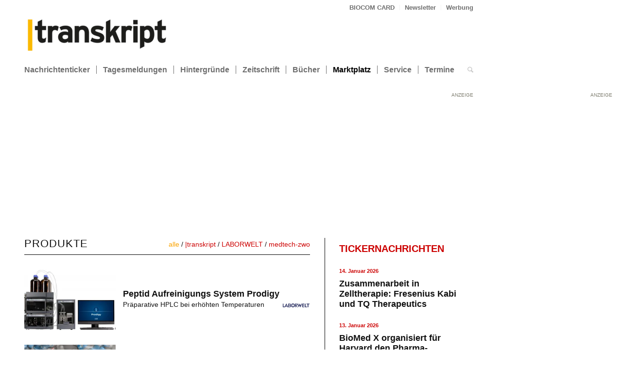

--- FILE ---
content_type: text/html; charset=UTF-8
request_url: https://transkript.de/produkte/?no_cache=1&cHash=c870f9eb20f66eb6ca8e0ec3ed824ba1&avia-element-paging=6
body_size: 26945
content:
<!DOCTYPE html>
<html lang="de" class="html_stretched responsive av-preloader-disabled  html_header_top html_logo_left html_bottom_nav_header html_menu_left html_slim html_header_sticky html_header_shrinking html_header_topbar_active html_mobile_menu_phone html_header_searchicon html_content_align_center html_header_unstick_top html_header_stretch_disabled html_minimal_header html_elegant-blog html_modern-blog html_av-overlay-side html_av-overlay-side-classic html_av-submenu-noclone html_entry_id_13941 av-cookies-no-cookie-consent av-no-preview av-default-lightbox html_text_menu_active av-mobile-menu-switch-default">
<head>
<meta charset="UTF-8" />
<script type="text/javascript">
/* <![CDATA[ */
var gform;gform||(document.addEventListener("gform_main_scripts_loaded",function(){gform.scriptsLoaded=!0}),document.addEventListener("gform/theme/scripts_loaded",function(){gform.themeScriptsLoaded=!0}),window.addEventListener("DOMContentLoaded",function(){gform.domLoaded=!0}),gform={domLoaded:!1,scriptsLoaded:!1,themeScriptsLoaded:!1,isFormEditor:()=>"function"==typeof InitializeEditor,callIfLoaded:function(o){return!(!gform.domLoaded||!gform.scriptsLoaded||!gform.themeScriptsLoaded&&!gform.isFormEditor()||(gform.isFormEditor()&&console.warn("The use of gform.initializeOnLoaded() is deprecated in the form editor context and will be removed in Gravity Forms 3.1."),o(),0))},initializeOnLoaded:function(o){gform.callIfLoaded(o)||(document.addEventListener("gform_main_scripts_loaded",()=>{gform.scriptsLoaded=!0,gform.callIfLoaded(o)}),document.addEventListener("gform/theme/scripts_loaded",()=>{gform.themeScriptsLoaded=!0,gform.callIfLoaded(o)}),window.addEventListener("DOMContentLoaded",()=>{gform.domLoaded=!0,gform.callIfLoaded(o)}))},hooks:{action:{},filter:{}},addAction:function(o,r,e,t){gform.addHook("action",o,r,e,t)},addFilter:function(o,r,e,t){gform.addHook("filter",o,r,e,t)},doAction:function(o){gform.doHook("action",o,arguments)},applyFilters:function(o){return gform.doHook("filter",o,arguments)},removeAction:function(o,r){gform.removeHook("action",o,r)},removeFilter:function(o,r,e){gform.removeHook("filter",o,r,e)},addHook:function(o,r,e,t,n){null==gform.hooks[o][r]&&(gform.hooks[o][r]=[]);var d=gform.hooks[o][r];null==n&&(n=r+"_"+d.length),gform.hooks[o][r].push({tag:n,callable:e,priority:t=null==t?10:t})},doHook:function(r,o,e){var t;if(e=Array.prototype.slice.call(e,1),null!=gform.hooks[r][o]&&((o=gform.hooks[r][o]).sort(function(o,r){return o.priority-r.priority}),o.forEach(function(o){"function"!=typeof(t=o.callable)&&(t=window[t]),"action"==r?t.apply(null,e):e[0]=t.apply(null,e)})),"filter"==r)return e[0]},removeHook:function(o,r,t,n){var e;null!=gform.hooks[o][r]&&(e=(e=gform.hooks[o][r]).filter(function(o,r,e){return!!(null!=n&&n!=o.tag||null!=t&&t!=o.priority)}),gform.hooks[o][r]=e)}});
/* ]]> */
</script>



<!-- mobile setting -->
<meta name="viewport" content="width=device-width, initial-scale=1">

<!-- Scripts/CSS and wp_head hook -->
<!-- Manifest added by SuperPWA - Progressive Web Apps Plugin For WordPress -->
<link rel="manifest" href="/superpwa-manifest.json">
<meta name="theme-color" content="#D5E0EB">
<!-- / SuperPWA.com -->
<meta name='robots' content='index, follow, max-image-preview:large, max-snippet:-1, max-video-preview:-1' />
	<style>img:is([sizes="auto" i], [sizes^="auto," i]) { contain-intrinsic-size: 3000px 1500px }</style>
	
	<!-- This site is optimized with the Yoast SEO plugin v26.5 - https://yoast.com/wordpress/plugins/seo/ -->
	<title>|transkript.de - Homepage</title>
	<meta name="description" content="Es wird viel gebaut und geplant in den Bioregionen Deutschlands, Österreichs und der Schweiz. Allerorten werden Investoren und Unternehmer/Gründer umworben, Milliarden aus der Immobilienbranche investiert. Biotechnologie ist wieder „in“. Neben Gründerzentren und Forschungslaboren rücken vor allem neue Herstellungskapazitäten in den Blick. |transkript präsentiert spannende Technologieparks und Innovationszentren." />
	<link rel="canonical" href="https://transkript.de/produkte/" />
	<meta property="og:locale" content="de_DE" />
	<meta property="og:type" content="article" />
	<meta property="og:title" content="|transkript.de - Homepage" />
	<meta property="og:description" content="Es wird viel gebaut und geplant in den Bioregionen Deutschlands, Österreichs und der Schweiz. Allerorten werden Investoren und Unternehmer/Gründer umworben, Milliarden aus der Immobilienbranche investiert. Biotechnologie ist wieder „in“. Neben Gründerzentren und Forschungslaboren rücken vor allem neue Herstellungskapazitäten in den Blick. |transkript präsentiert spannende Technologieparks und Innovationszentren." />
	<meta property="og:url" content="https://transkript.de/produkte/" />
	<meta property="og:site_name" content="|transkript" />
	<meta property="article:modified_time" content="2024-01-17T09:13:28+00:00" />
	<meta property="og:image" content="https://transkript.de/wp-content/uploads/2023/01/transkript_logo.png" />
	<meta property="og:image:width" content="542" />
	<meta property="og:image:height" content="156" />
	<meta property="og:image:type" content="image/png" />
	<meta name="twitter:card" content="summary_large_image" />
	<meta name="twitter:site" content="@transkriptde" />
	<meta name="twitter:label1" content="Geschätzte Lesezeit" />
	<meta name="twitter:data1" content="2 Minuten" />
	<script type="application/ld+json" class="yoast-schema-graph">{"@context":"https://schema.org","@graph":[{"@type":"WebPage","@id":"https://transkript.de/produkte/","url":"https://transkript.de/produkte/","name":"|transkript.de - Homepage","isPartOf":{"@id":"https://transkript.de/#website"},"datePublished":"2023-12-01T06:08:50+00:00","dateModified":"2024-01-17T09:13:28+00:00","description":"Es wird viel gebaut und geplant in den Bioregionen Deutschlands, Österreichs und der Schweiz. Allerorten werden Investoren und Unternehmer/Gründer umworben, Milliarden aus der Immobilienbranche investiert. Biotechnologie ist wieder „in“. Neben Gründerzentren und Forschungslaboren rücken vor allem neue Herstellungskapazitäten in den Blick. |transkript präsentiert spannende Technologieparks und Innovationszentren.","breadcrumb":{"@id":"https://transkript.de/produkte/#breadcrumb"},"inLanguage":"de","potentialAction":[{"@type":"ReadAction","target":["https://transkript.de/produkte/"]}]},{"@type":"BreadcrumbList","@id":"https://transkript.de/produkte/#breadcrumb","itemListElement":[{"@type":"ListItem","position":1,"name":"Home","item":"https://transkript.de/home/"},{"@type":"ListItem","position":2,"name":"Produkte"}]},{"@type":"WebSite","@id":"https://transkript.de/#website","url":"https://transkript.de/","name":"|transkript","description":"transkript.de berichtet aktuell über die Biotechnologie: Nachrichten aus Wirtschaft, Finanzmarkt, Investition, Forschung und Politik, sowie anwendungsbezogene Fachbeiträge aus Wissenschaft, Technik, Labor und Finanzwelt.","publisher":{"@id":"https://transkript.de/#organization"},"alternateName":"tk","potentialAction":[{"@type":"SearchAction","target":{"@type":"EntryPoint","urlTemplate":"https://transkript.de/?s={search_term_string}"},"query-input":{"@type":"PropertyValueSpecification","valueRequired":true,"valueName":"search_term_string"}}],"inLanguage":"de"},{"@type":"Organization","@id":"https://transkript.de/#organization","name":"|transkript","url":"https://transkript.de/","logo":{"@type":"ImageObject","inLanguage":"de","@id":"https://transkript.de/#/schema/logo/image/","url":"https://transkript.de/wp-content/uploads/2023/11/transkript_RGB_512x512.png","contentUrl":"https://transkript.de/wp-content/uploads/2023/11/transkript_RGB_512x512.png","width":512,"height":512,"caption":"|transkript"},"image":{"@id":"https://transkript.de/#/schema/logo/image/"},"sameAs":["https://x.com/transkriptde"]}]}</script>
	<!-- / Yoast SEO plugin. -->


<link rel="alternate" type="text/calendar" title="|transkript &raquo; iCal Feed" href="https://transkript.de/event-highlights/?ical=1" />
<link rel='stylesheet' id='wp-block-library-css' href='https://transkript.de/wp-includes/css/dist/block-library/style.min.css?ver=6.8.3' type='text/css' media='all' />
<link rel='stylesheet' id='enfold-custom-block-css-css' href='https://transkript.de/wp-content/themes/enfold/wp-blocks/src/textblock/style.css?ver=7.1.1' type='text/css' media='all' />
<style id='global-styles-inline-css' type='text/css'>
:root{--wp--preset--aspect-ratio--square: 1;--wp--preset--aspect-ratio--4-3: 4/3;--wp--preset--aspect-ratio--3-4: 3/4;--wp--preset--aspect-ratio--3-2: 3/2;--wp--preset--aspect-ratio--2-3: 2/3;--wp--preset--aspect-ratio--16-9: 16/9;--wp--preset--aspect-ratio--9-16: 9/16;--wp--preset--color--black: #000000;--wp--preset--color--cyan-bluish-gray: #abb8c3;--wp--preset--color--white: #ffffff;--wp--preset--color--pale-pink: #f78da7;--wp--preset--color--vivid-red: #cf2e2e;--wp--preset--color--luminous-vivid-orange: #ff6900;--wp--preset--color--luminous-vivid-amber: #fcb900;--wp--preset--color--light-green-cyan: #7bdcb5;--wp--preset--color--vivid-green-cyan: #00d084;--wp--preset--color--pale-cyan-blue: #8ed1fc;--wp--preset--color--vivid-cyan-blue: #0693e3;--wp--preset--color--vivid-purple: #9b51e0;--wp--preset--color--metallic-red: #b02b2c;--wp--preset--color--maximum-yellow-red: #edae44;--wp--preset--color--yellow-sun: #eeee22;--wp--preset--color--palm-leaf: #83a846;--wp--preset--color--aero: #7bb0e7;--wp--preset--color--old-lavender: #745f7e;--wp--preset--color--steel-teal: #5f8789;--wp--preset--color--raspberry-pink: #d65799;--wp--preset--color--medium-turquoise: #4ecac2;--wp--preset--gradient--vivid-cyan-blue-to-vivid-purple: linear-gradient(135deg,rgba(6,147,227,1) 0%,rgb(155,81,224) 100%);--wp--preset--gradient--light-green-cyan-to-vivid-green-cyan: linear-gradient(135deg,rgb(122,220,180) 0%,rgb(0,208,130) 100%);--wp--preset--gradient--luminous-vivid-amber-to-luminous-vivid-orange: linear-gradient(135deg,rgba(252,185,0,1) 0%,rgba(255,105,0,1) 100%);--wp--preset--gradient--luminous-vivid-orange-to-vivid-red: linear-gradient(135deg,rgba(255,105,0,1) 0%,rgb(207,46,46) 100%);--wp--preset--gradient--very-light-gray-to-cyan-bluish-gray: linear-gradient(135deg,rgb(238,238,238) 0%,rgb(169,184,195) 100%);--wp--preset--gradient--cool-to-warm-spectrum: linear-gradient(135deg,rgb(74,234,220) 0%,rgb(151,120,209) 20%,rgb(207,42,186) 40%,rgb(238,44,130) 60%,rgb(251,105,98) 80%,rgb(254,248,76) 100%);--wp--preset--gradient--blush-light-purple: linear-gradient(135deg,rgb(255,206,236) 0%,rgb(152,150,240) 100%);--wp--preset--gradient--blush-bordeaux: linear-gradient(135deg,rgb(254,205,165) 0%,rgb(254,45,45) 50%,rgb(107,0,62) 100%);--wp--preset--gradient--luminous-dusk: linear-gradient(135deg,rgb(255,203,112) 0%,rgb(199,81,192) 50%,rgb(65,88,208) 100%);--wp--preset--gradient--pale-ocean: linear-gradient(135deg,rgb(255,245,203) 0%,rgb(182,227,212) 50%,rgb(51,167,181) 100%);--wp--preset--gradient--electric-grass: linear-gradient(135deg,rgb(202,248,128) 0%,rgb(113,206,126) 100%);--wp--preset--gradient--midnight: linear-gradient(135deg,rgb(2,3,129) 0%,rgb(40,116,252) 100%);--wp--preset--font-size--small: 1rem;--wp--preset--font-size--medium: 1.125rem;--wp--preset--font-size--large: 1.75rem;--wp--preset--font-size--x-large: clamp(1.75rem, 3vw, 2.25rem);--wp--preset--spacing--20: 0.44rem;--wp--preset--spacing--30: 0.67rem;--wp--preset--spacing--40: 1rem;--wp--preset--spacing--50: 1.5rem;--wp--preset--spacing--60: 2.25rem;--wp--preset--spacing--70: 3.38rem;--wp--preset--spacing--80: 5.06rem;--wp--preset--shadow--natural: 6px 6px 9px rgba(0, 0, 0, 0.2);--wp--preset--shadow--deep: 12px 12px 50px rgba(0, 0, 0, 0.4);--wp--preset--shadow--sharp: 6px 6px 0px rgba(0, 0, 0, 0.2);--wp--preset--shadow--outlined: 6px 6px 0px -3px rgba(255, 255, 255, 1), 6px 6px rgba(0, 0, 0, 1);--wp--preset--shadow--crisp: 6px 6px 0px rgba(0, 0, 0, 1);}:root { --wp--style--global--content-size: 800px;--wp--style--global--wide-size: 1130px; }:where(body) { margin: 0; }.wp-site-blocks > .alignleft { float: left; margin-right: 2em; }.wp-site-blocks > .alignright { float: right; margin-left: 2em; }.wp-site-blocks > .aligncenter { justify-content: center; margin-left: auto; margin-right: auto; }:where(.is-layout-flex){gap: 0.5em;}:where(.is-layout-grid){gap: 0.5em;}.is-layout-flow > .alignleft{float: left;margin-inline-start: 0;margin-inline-end: 2em;}.is-layout-flow > .alignright{float: right;margin-inline-start: 2em;margin-inline-end: 0;}.is-layout-flow > .aligncenter{margin-left: auto !important;margin-right: auto !important;}.is-layout-constrained > .alignleft{float: left;margin-inline-start: 0;margin-inline-end: 2em;}.is-layout-constrained > .alignright{float: right;margin-inline-start: 2em;margin-inline-end: 0;}.is-layout-constrained > .aligncenter{margin-left: auto !important;margin-right: auto !important;}.is-layout-constrained > :where(:not(.alignleft):not(.alignright):not(.alignfull)){max-width: var(--wp--style--global--content-size);margin-left: auto !important;margin-right: auto !important;}.is-layout-constrained > .alignwide{max-width: var(--wp--style--global--wide-size);}body .is-layout-flex{display: flex;}.is-layout-flex{flex-wrap: wrap;align-items: center;}.is-layout-flex > :is(*, div){margin: 0;}body .is-layout-grid{display: grid;}.is-layout-grid > :is(*, div){margin: 0;}body{padding-top: 0px;padding-right: 0px;padding-bottom: 0px;padding-left: 0px;}a:where(:not(.wp-element-button)){text-decoration: underline;}:root :where(.wp-element-button, .wp-block-button__link){background-color: #32373c;border-width: 0;color: #fff;font-family: inherit;font-size: inherit;line-height: inherit;padding: calc(0.667em + 2px) calc(1.333em + 2px);text-decoration: none;}.has-black-color{color: var(--wp--preset--color--black) !important;}.has-cyan-bluish-gray-color{color: var(--wp--preset--color--cyan-bluish-gray) !important;}.has-white-color{color: var(--wp--preset--color--white) !important;}.has-pale-pink-color{color: var(--wp--preset--color--pale-pink) !important;}.has-vivid-red-color{color: var(--wp--preset--color--vivid-red) !important;}.has-luminous-vivid-orange-color{color: var(--wp--preset--color--luminous-vivid-orange) !important;}.has-luminous-vivid-amber-color{color: var(--wp--preset--color--luminous-vivid-amber) !important;}.has-light-green-cyan-color{color: var(--wp--preset--color--light-green-cyan) !important;}.has-vivid-green-cyan-color{color: var(--wp--preset--color--vivid-green-cyan) !important;}.has-pale-cyan-blue-color{color: var(--wp--preset--color--pale-cyan-blue) !important;}.has-vivid-cyan-blue-color{color: var(--wp--preset--color--vivid-cyan-blue) !important;}.has-vivid-purple-color{color: var(--wp--preset--color--vivid-purple) !important;}.has-metallic-red-color{color: var(--wp--preset--color--metallic-red) !important;}.has-maximum-yellow-red-color{color: var(--wp--preset--color--maximum-yellow-red) !important;}.has-yellow-sun-color{color: var(--wp--preset--color--yellow-sun) !important;}.has-palm-leaf-color{color: var(--wp--preset--color--palm-leaf) !important;}.has-aero-color{color: var(--wp--preset--color--aero) !important;}.has-old-lavender-color{color: var(--wp--preset--color--old-lavender) !important;}.has-steel-teal-color{color: var(--wp--preset--color--steel-teal) !important;}.has-raspberry-pink-color{color: var(--wp--preset--color--raspberry-pink) !important;}.has-medium-turquoise-color{color: var(--wp--preset--color--medium-turquoise) !important;}.has-black-background-color{background-color: var(--wp--preset--color--black) !important;}.has-cyan-bluish-gray-background-color{background-color: var(--wp--preset--color--cyan-bluish-gray) !important;}.has-white-background-color{background-color: var(--wp--preset--color--white) !important;}.has-pale-pink-background-color{background-color: var(--wp--preset--color--pale-pink) !important;}.has-vivid-red-background-color{background-color: var(--wp--preset--color--vivid-red) !important;}.has-luminous-vivid-orange-background-color{background-color: var(--wp--preset--color--luminous-vivid-orange) !important;}.has-luminous-vivid-amber-background-color{background-color: var(--wp--preset--color--luminous-vivid-amber) !important;}.has-light-green-cyan-background-color{background-color: var(--wp--preset--color--light-green-cyan) !important;}.has-vivid-green-cyan-background-color{background-color: var(--wp--preset--color--vivid-green-cyan) !important;}.has-pale-cyan-blue-background-color{background-color: var(--wp--preset--color--pale-cyan-blue) !important;}.has-vivid-cyan-blue-background-color{background-color: var(--wp--preset--color--vivid-cyan-blue) !important;}.has-vivid-purple-background-color{background-color: var(--wp--preset--color--vivid-purple) !important;}.has-metallic-red-background-color{background-color: var(--wp--preset--color--metallic-red) !important;}.has-maximum-yellow-red-background-color{background-color: var(--wp--preset--color--maximum-yellow-red) !important;}.has-yellow-sun-background-color{background-color: var(--wp--preset--color--yellow-sun) !important;}.has-palm-leaf-background-color{background-color: var(--wp--preset--color--palm-leaf) !important;}.has-aero-background-color{background-color: var(--wp--preset--color--aero) !important;}.has-old-lavender-background-color{background-color: var(--wp--preset--color--old-lavender) !important;}.has-steel-teal-background-color{background-color: var(--wp--preset--color--steel-teal) !important;}.has-raspberry-pink-background-color{background-color: var(--wp--preset--color--raspberry-pink) !important;}.has-medium-turquoise-background-color{background-color: var(--wp--preset--color--medium-turquoise) !important;}.has-black-border-color{border-color: var(--wp--preset--color--black) !important;}.has-cyan-bluish-gray-border-color{border-color: var(--wp--preset--color--cyan-bluish-gray) !important;}.has-white-border-color{border-color: var(--wp--preset--color--white) !important;}.has-pale-pink-border-color{border-color: var(--wp--preset--color--pale-pink) !important;}.has-vivid-red-border-color{border-color: var(--wp--preset--color--vivid-red) !important;}.has-luminous-vivid-orange-border-color{border-color: var(--wp--preset--color--luminous-vivid-orange) !important;}.has-luminous-vivid-amber-border-color{border-color: var(--wp--preset--color--luminous-vivid-amber) !important;}.has-light-green-cyan-border-color{border-color: var(--wp--preset--color--light-green-cyan) !important;}.has-vivid-green-cyan-border-color{border-color: var(--wp--preset--color--vivid-green-cyan) !important;}.has-pale-cyan-blue-border-color{border-color: var(--wp--preset--color--pale-cyan-blue) !important;}.has-vivid-cyan-blue-border-color{border-color: var(--wp--preset--color--vivid-cyan-blue) !important;}.has-vivid-purple-border-color{border-color: var(--wp--preset--color--vivid-purple) !important;}.has-metallic-red-border-color{border-color: var(--wp--preset--color--metallic-red) !important;}.has-maximum-yellow-red-border-color{border-color: var(--wp--preset--color--maximum-yellow-red) !important;}.has-yellow-sun-border-color{border-color: var(--wp--preset--color--yellow-sun) !important;}.has-palm-leaf-border-color{border-color: var(--wp--preset--color--palm-leaf) !important;}.has-aero-border-color{border-color: var(--wp--preset--color--aero) !important;}.has-old-lavender-border-color{border-color: var(--wp--preset--color--old-lavender) !important;}.has-steel-teal-border-color{border-color: var(--wp--preset--color--steel-teal) !important;}.has-raspberry-pink-border-color{border-color: var(--wp--preset--color--raspberry-pink) !important;}.has-medium-turquoise-border-color{border-color: var(--wp--preset--color--medium-turquoise) !important;}.has-vivid-cyan-blue-to-vivid-purple-gradient-background{background: var(--wp--preset--gradient--vivid-cyan-blue-to-vivid-purple) !important;}.has-light-green-cyan-to-vivid-green-cyan-gradient-background{background: var(--wp--preset--gradient--light-green-cyan-to-vivid-green-cyan) !important;}.has-luminous-vivid-amber-to-luminous-vivid-orange-gradient-background{background: var(--wp--preset--gradient--luminous-vivid-amber-to-luminous-vivid-orange) !important;}.has-luminous-vivid-orange-to-vivid-red-gradient-background{background: var(--wp--preset--gradient--luminous-vivid-orange-to-vivid-red) !important;}.has-very-light-gray-to-cyan-bluish-gray-gradient-background{background: var(--wp--preset--gradient--very-light-gray-to-cyan-bluish-gray) !important;}.has-cool-to-warm-spectrum-gradient-background{background: var(--wp--preset--gradient--cool-to-warm-spectrum) !important;}.has-blush-light-purple-gradient-background{background: var(--wp--preset--gradient--blush-light-purple) !important;}.has-blush-bordeaux-gradient-background{background: var(--wp--preset--gradient--blush-bordeaux) !important;}.has-luminous-dusk-gradient-background{background: var(--wp--preset--gradient--luminous-dusk) !important;}.has-pale-ocean-gradient-background{background: var(--wp--preset--gradient--pale-ocean) !important;}.has-electric-grass-gradient-background{background: var(--wp--preset--gradient--electric-grass) !important;}.has-midnight-gradient-background{background: var(--wp--preset--gradient--midnight) !important;}.has-small-font-size{font-size: var(--wp--preset--font-size--small) !important;}.has-medium-font-size{font-size: var(--wp--preset--font-size--medium) !important;}.has-large-font-size{font-size: var(--wp--preset--font-size--large) !important;}.has-x-large-font-size{font-size: var(--wp--preset--font-size--x-large) !important;}
:where(.wp-block-post-template.is-layout-flex){gap: 1.25em;}:where(.wp-block-post-template.is-layout-grid){gap: 1.25em;}
:where(.wp-block-columns.is-layout-flex){gap: 2em;}:where(.wp-block-columns.is-layout-grid){gap: 2em;}
:root :where(.wp-block-pullquote){font-size: 1.5em;line-height: 1.6;}
</style>
<link rel='stylesheet' id='avia-merged-styles-css' href='https://transkript.de/wp-content/uploads/dynamic_avia/avia-merged-styles-61808f446ca4dc74dab3e88a84863602---69636a957e7b6.css' type='text/css' media='all' />
<link rel='stylesheet' id='avia-single-post-13941-css' href='https://transkript.de/wp-content/uploads/dynamic_avia/avia_posts_css/post-13941.css?ver=ver-1768124433' type='text/css' media='all' />
<script type="text/javascript" src="https://transkript.de/wp-content/uploads/dynamic_avia/avia-head-scripts-0729555021d10a5d340781cd62985f14---69636a9590a57.js" id="avia-head-scripts-js"></script>
  <script src="https://cdn.onesignal.com/sdks/web/v16/OneSignalSDK.page.js" defer></script>
  <script>
          window.OneSignalDeferred = window.OneSignalDeferred || [];
          OneSignalDeferred.push(async function(OneSignal) {
            await OneSignal.init({
              appId: "c116df4b-418f-4255-bd48-c96318c774d6",
              serviceWorkerOverrideForTypical: true,
              path: "https://transkript.de/wp-content/plugins/onesignal-free-web-push-notifications/sdk_files/",
              serviceWorkerParam: { scope: "/wp-content/plugins/onesignal-free-web-push-notifications/sdk_files/push/onesignal/" },
              serviceWorkerPath: "OneSignalSDKWorker.js",
            });
          });

          // Unregister the legacy OneSignal service worker to prevent scope conflicts
          if (navigator.serviceWorker) {
            navigator.serviceWorker.getRegistrations().then((registrations) => {
              // Iterate through all registered service workers
              registrations.forEach((registration) => {
                // Check the script URL to identify the specific service worker
                if (registration.active && registration.active.scriptURL.includes('OneSignalSDKWorker.js.php')) {
                  // Unregister the service worker
                  registration.unregister().then((success) => {
                    if (success) {
                      console.log('OneSignalSW: Successfully unregistered:', registration.active.scriptURL);
                    } else {
                      console.log('OneSignalSW: Failed to unregister:', registration.active.scriptURL);
                    }
                  });
                }
              });
            }).catch((error) => {
              console.error('Error fetching service worker registrations:', error);
            });
        }
        </script>
<meta name="tec-api-version" content="v1"><meta name="tec-api-origin" content="https://transkript.de"><link rel="alternate" href="https://transkript.de/wp-json/tribe/events/v1/" />
<!-- Matomo -->
<script>
  var _paq = window._paq = window._paq || [];
  /* tracker methods like "setCustomDimension" should be called before "trackPageView" */
  _paq.push(["setCookieDomain", "*.transkript.de"]);
  _paq.push(["setDomains", ["*.transkript.de","*.laborwelt.de","*.medtech-zwo.de"]]);
  _paq.push(["enableCrossDomainLinking"]);
  _paq.push(["setExcludedQueryParams", ["no_cache"]]);
  _paq.push(['trackPageView']);
  _paq.push(['enableLinkTracking']);
  (function() {
    var u="https://stats.biocom-intra.de/";
    _paq.push(['setTrackerUrl', u+'matomo.php']);
    _paq.push(['setSiteId', '2']);
    var d=document, g=d.createElement('script'), s=d.getElementsByTagName('script')[0];
    g.async=true; g.src=u+'matomo.js'; s.parentNode.insertBefore(g,s);
  })();
</script>
<noscript><p><img src="https://stats.biocom-intra.de/matomo.php?idsite=2&amp;rec=1" style="border:0;" alt="" /></p></noscript>
<!-- End Matomo Code -->


<link rel="icon" href="/wp-content/uploads/2023/01/transkript_favicon.png" type="image/png">
<!--[if lt IE 9]><script src="https://transkript.de/wp-content/themes/enfold/js/html5shiv.js"></script><![endif]--><link rel="profile" href="https://gmpg.org/xfn/11" />
<link rel="alternate" type="application/rss+xml" title="|transkript RSS2 Feed" href="https://transkript.de/feed/" />
<link rel="pingback" href="https://transkript.de/xmlrpc.php" />
<meta name="redi-version" content="1.2.7" /><style>@import url('/wp-content/themes/enfold-child/newsletter/css/tnp-custom.css');
@import url('/wp-content/themes/enfold-child/newsletter/css/form.css');</style>
<!-- To speed up the rendering and to display the site as fast as possible to the user we include some styles and scripts for above the fold content inline -->
<script type="text/javascript">'use strict';var avia_is_mobile=!1;if(/Android|webOS|iPhone|iPad|iPod|BlackBerry|IEMobile|Opera Mini/i.test(navigator.userAgent)&&'ontouchstart' in document.documentElement){avia_is_mobile=!0;document.documentElement.className+=' avia_mobile '}
else{document.documentElement.className+=' avia_desktop '};document.documentElement.className+=' js_active ';(function(){var e=['-webkit-','-moz-','-ms-',''],n='',o=!1,a=!1;for(var t in e){if(e[t]+'transform' in document.documentElement.style){o=!0;n=e[t]+'transform'};if(e[t]+'perspective' in document.documentElement.style){a=!0}};if(o){document.documentElement.className+=' avia_transform '};if(a){document.documentElement.className+=' avia_transform3d '};if(typeof document.getElementsByClassName=='function'&&typeof document.documentElement.getBoundingClientRect=='function'&&avia_is_mobile==!1){if(n&&window.innerHeight>0){setTimeout(function(){var e=0,o={},a=0,t=document.getElementsByClassName('av-parallax'),i=window.pageYOffset||document.documentElement.scrollTop;for(e=0;e<t.length;e++){t[e].style.top='0px';o=t[e].getBoundingClientRect();a=Math.ceil((window.innerHeight+i-o.top)*0.3);t[e].style[n]='translate(0px, '+a+'px)';t[e].style.top='auto';t[e].className+=' enabled-parallax '}},50)}}})();</script><link rel="icon" href="https://transkript.de/wp-content/uploads/2023/01/transkript_favicon-36x36.png" sizes="32x32" />
<link rel="icon" href="https://transkript.de/wp-content/uploads/2023/01/transkript_favicon.png" sizes="192x192" />
<link rel="apple-touch-icon" href="https://transkript.de/wp-content/uploads/2023/01/transkript_favicon.png" />
<meta name="msapplication-TileImage" content="https://transkript.de/wp-content/uploads/2023/01/transkript_favicon.png" />
		<style type="text/css" id="wp-custom-css">
			#biocom_logo {
    display: none !important;
}		</style>
		<style type="text/css">
		@font-face {font-family: 'entypo-fontello-enfold'; font-weight: normal; font-style: normal; font-display: auto;
		src: url('https://transkript.de/wp-content/themes/enfold/config-templatebuilder/avia-template-builder/assets/fonts/entypo-fontello-enfold/entypo-fontello-enfold.woff2') format('woff2'),
		url('https://transkript.de/wp-content/themes/enfold/config-templatebuilder/avia-template-builder/assets/fonts/entypo-fontello-enfold/entypo-fontello-enfold.woff') format('woff'),
		url('https://transkript.de/wp-content/themes/enfold/config-templatebuilder/avia-template-builder/assets/fonts/entypo-fontello-enfold/entypo-fontello-enfold.ttf') format('truetype'),
		url('https://transkript.de/wp-content/themes/enfold/config-templatebuilder/avia-template-builder/assets/fonts/entypo-fontello-enfold/entypo-fontello-enfold.svg#entypo-fontello-enfold') format('svg'),
		url('https://transkript.de/wp-content/themes/enfold/config-templatebuilder/avia-template-builder/assets/fonts/entypo-fontello-enfold/entypo-fontello-enfold.eot'),
		url('https://transkript.de/wp-content/themes/enfold/config-templatebuilder/avia-template-builder/assets/fonts/entypo-fontello-enfold/entypo-fontello-enfold.eot?#iefix') format('embedded-opentype');
		}

		#top .avia-font-entypo-fontello-enfold, body .avia-font-entypo-fontello-enfold, html body [data-av_iconfont='entypo-fontello-enfold']:before{ font-family: 'entypo-fontello-enfold'; }
		
		@font-face {font-family: 'entypo-fontello'; font-weight: normal; font-style: normal; font-display: auto;
		src: url('https://transkript.de/wp-content/themes/enfold/config-templatebuilder/avia-template-builder/assets/fonts/entypo-fontello/entypo-fontello.woff2') format('woff2'),
		url('https://transkript.de/wp-content/themes/enfold/config-templatebuilder/avia-template-builder/assets/fonts/entypo-fontello/entypo-fontello.woff') format('woff'),
		url('https://transkript.de/wp-content/themes/enfold/config-templatebuilder/avia-template-builder/assets/fonts/entypo-fontello/entypo-fontello.ttf') format('truetype'),
		url('https://transkript.de/wp-content/themes/enfold/config-templatebuilder/avia-template-builder/assets/fonts/entypo-fontello/entypo-fontello.svg#entypo-fontello') format('svg'),
		url('https://transkript.de/wp-content/themes/enfold/config-templatebuilder/avia-template-builder/assets/fonts/entypo-fontello/entypo-fontello.eot'),
		url('https://transkript.de/wp-content/themes/enfold/config-templatebuilder/avia-template-builder/assets/fonts/entypo-fontello/entypo-fontello.eot?#iefix') format('embedded-opentype');
		}

		#top .avia-font-entypo-fontello, body .avia-font-entypo-fontello, html body [data-av_iconfont='entypo-fontello']:before{ font-family: 'entypo-fontello'; }
		</style>

<!--
Debugging Info for Theme support: 

Theme: Enfold
Version: 7.1.1
Installed: enfold
AviaFramework Version: 5.6
AviaBuilder Version: 6.0
aviaElementManager Version: 1.0.1
- - - - - - - - - - -
ChildTheme: Enfold Child
ChildTheme Version: 1.2.1
ChildTheme Installed: enfold

- - - - - - - - - - -
ML:512-PU:51-PLA:29
WP:6.8.3
Compress: CSS:all theme files - JS:all theme files
Updates: enabled - unverified Envato token
PLAu:29
-->
</head>


<body id="top" class="wp-singular page-template-default page page-id-13941 wp-theme-enfold wp-child-theme-enfold-child stretched avia-mobile-no-animations rtl_columns av-curtain-numeric helvetica neue-websave helvetica_neue tribe-no-js post-type-page avia-responsive-images-support responsive-images-lightbox-support" itemscope="itemscope" itemtype="https://schema.org/WebPage" >

	<div class="skyscraper-ad ad">
    <div class="metainfo">
        <p>ANZEIGE</p>
    </div>
	<!-- Revive Adserver Asynchronous JS Tag - Generated with Revive Adserver v5.2.1 -->
	<ins data-revive-zoneid="80" data-revive-id="a1f87796354140935a900a530822c3b6"></ins>
	<script async src="//ads.biocom.de/www/delivery/asyncjs.php"></script>
</div>
	<div id="newsletter-footer-container" style="display: none;">
		<div id="newsletter-footer">
			<h2>Mit dem |transkript-Newsletter jede Woche aktuell informiert.</h2>
			<div id="close-newsletter-footer">&#x2715;</div>
			
                <div class='gf_browser_chrome gform_wrapper gravity-theme gform-theme--no-framework' data-form-theme='gravity-theme' data-form-index='0' id='gform_wrapper_10' ><div id='gf_10' class='gform_anchor' tabindex='-1'></div><form method='post' enctype='multipart/form-data' target='gform_ajax_frame_10' id='gform_10'  action='/produkte/?no_cache=1&#038;cHash=c870f9eb20f66eb6ca8e0ec3ed824ba1&#038;avia-element-paging=6#gf_10' data-formid='10' novalidate>
                        <div class='gform-body gform_body'><div id='gform_fields_10' class='gform_fields top_label form_sublabel_below description_below validation_below'><div id="field_10_5" class="gfield gfield--type-honeypot gform_validation_container field_sublabel_below gfield--has-description field_description_below field_validation_below gfield_visibility_visible"  ><label class='gfield_label gform-field-label' for='input_10_5'>Instagram</label><div class='ginput_container'><input name='input_5' id='input_10_5' type='text' value='' autocomplete='new-password'/></div><div class='gfield_description' id='gfield_description_10_5'>Dieses Feld dient zur Validierung und sollte nicht verändert werden.</div></div><div id="field_10_1" class="gfield gfield--type-email gfield--input-type-email gfield_contains_required field_sublabel_below gfield--no-description field_description_below hidden_label field_validation_below gfield_visibility_visible"  ><label class='gfield_label gform-field-label' for='input_10_1'>E-Mail<span class="gfield_required"><span class="gfield_required gfield_required_text">(erforderlich)</span></span></label><div class='ginput_container ginput_container_email'>
                            <input name='input_1' id='input_10_1' type='email' value='' class='large'   placeholder='E-Mail' aria-required="true" aria-invalid="false"  />
                        </div></div><fieldset id="field_10_3" class="gfield gfield--type-checkbox gfield--type-choice gfield--input-type-checkbox gfield--width-full field_sublabel_below gfield--no-description field_description_below field_validation_below gfield_visibility_hidden"  ><div class="admin-hidden-markup"><i class="gform-icon gform-icon--hidden" aria-hidden="true" title="Dieses Feld wird bei der Anzeige des Formulars ausgeblendet"></i><span>Dieses Feld wird bei der Anzeige des Formulars ausgeblendet</span></div><legend class='gfield_label gform-field-label gfield_label_before_complex' >TK NL</legend><div class='ginput_container ginput_container_checkbox'><div class='gfield_checkbox ' id='input_10_3'><div class='gchoice gchoice_10_3_1'>
								<input class='gfield-choice-input' name='input_3.1' type='checkbox'  value='confirm list' checked='checked' id='choice_10_3_1'   />
								<label for='choice_10_3_1' id='label_10_3_1' class='gform-field-label gform-field-label--type-inline'>confirm list</label>
							</div></div></div></fieldset><fieldset id="field_10_4" class="gfield gfield--type-consent gfield--type-choice gfield--input-type-consent gfield--width-full gfield_contains_required field_sublabel_below gfield--no-description field_description_below field_validation_below gfield_visibility_hidden"  ><div class="admin-hidden-markup"><i class="gform-icon gform-icon--hidden" aria-hidden="true" title="Dieses Feld wird bei der Anzeige des Formulars ausgeblendet"></i><span>Dieses Feld wird bei der Anzeige des Formulars ausgeblendet</span></div><legend class='gfield_label gform-field-label gfield_label_before_complex' >Einwilligung<span class="gfield_required"><span class="gfield_required gfield_required_text">(erforderlich)</span></span></legend><div class='ginput_container ginput_container_consent'><input name='input_4.1' id='input_10_4_1' type='checkbox' value='1'   aria-required="true" aria-invalid="false"   /> <label class="gform-field-label gform-field-label--type-inline gfield_consent_label" for='input_10_4_1' >Ich stimme der Datenschutzerklärung zu.</label><input type='hidden' name='input_4.2' value='Ich stimme der Datenschutzerklärung zu.' class='gform_hidden' /><input type='hidden' name='input_4.3' value='13' class='gform_hidden' /></div></fieldset></div></div>
        <div class='gform-footer gform_footer top_label'> <input type='submit' id='gform_submit_button_10' class='gform_button button' onclick='gform.submission.handleButtonClick(this);' data-submission-type='submit' value='Absenden'  /> <input type='hidden' name='gform_ajax' value='form_id=10&amp;title=&amp;description=&amp;tabindex=0&amp;theme=gravity-theme&amp;styles=[]&amp;hash=0acbd8cfaae148c091b1a94473855552' />
            <input type='hidden' class='gform_hidden' name='gform_submission_method' data-js='gform_submission_method_10' value='iframe' />
            <input type='hidden' class='gform_hidden' name='gform_theme' data-js='gform_theme_10' id='gform_theme_10' value='gravity-theme' />
            <input type='hidden' class='gform_hidden' name='gform_style_settings' data-js='gform_style_settings_10' id='gform_style_settings_10' value='[]' />
            <input type='hidden' class='gform_hidden' name='is_submit_10' value='1' />
            <input type='hidden' class='gform_hidden' name='gform_submit' value='10' />
            
            <input type='hidden' class='gform_hidden' name='gform_unique_id' value='' />
            <input type='hidden' class='gform_hidden' name='state_10' value='[base64]' />
            <input type='hidden' autocomplete='off' class='gform_hidden' name='gform_target_page_number_10' id='gform_target_page_number_10' value='0' />
            <input type='hidden' autocomplete='off' class='gform_hidden' name='gform_source_page_number_10' id='gform_source_page_number_10' value='1' />
            <input type='hidden' name='gform_field_values' value='' />
            
        </div>
                        </form>
                        </div>
		                <iframe style='display:none;width:0px;height:0px;' src='about:blank' name='gform_ajax_frame_10' id='gform_ajax_frame_10' title='Dieser iframe enthält die erforderliche Logik um Gravity Forms Formulare mit AJAX zu handhaben.'></iframe>
		                <script type="text/javascript">
/* <![CDATA[ */
 gform.initializeOnLoaded( function() {gformInitSpinner( 10, 'https://transkript.de/wp-content/plugins/gravityforms/images/spinner.svg', true );jQuery('#gform_ajax_frame_10').on('load',function(){var contents = jQuery(this).contents().find('*').html();var is_postback = contents.indexOf('GF_AJAX_POSTBACK') >= 0;if(!is_postback){return;}var form_content = jQuery(this).contents().find('#gform_wrapper_10');var is_confirmation = jQuery(this).contents().find('#gform_confirmation_wrapper_10').length > 0;var is_redirect = contents.indexOf('gformRedirect(){') >= 0;var is_form = form_content.length > 0 && ! is_redirect && ! is_confirmation;var mt = parseInt(jQuery('html').css('margin-top'), 10) + parseInt(jQuery('body').css('margin-top'), 10) + 100;if(is_form){jQuery('#gform_wrapper_10').html(form_content.html());if(form_content.hasClass('gform_validation_error')){jQuery('#gform_wrapper_10').addClass('gform_validation_error');} else {jQuery('#gform_wrapper_10').removeClass('gform_validation_error');}setTimeout( function() { /* delay the scroll by 50 milliseconds to fix a bug in chrome */ jQuery(document).scrollTop(jQuery('#gform_wrapper_10').offset().top - mt); }, 50 );if(window['gformInitDatepicker']) {gformInitDatepicker();}if(window['gformInitPriceFields']) {gformInitPriceFields();}var current_page = jQuery('#gform_source_page_number_10').val();gformInitSpinner( 10, 'https://transkript.de/wp-content/plugins/gravityforms/images/spinner.svg', true );jQuery(document).trigger('gform_page_loaded', [10, current_page]);window['gf_submitting_10'] = false;}else if(!is_redirect){var confirmation_content = jQuery(this).contents().find('.GF_AJAX_POSTBACK').html();if(!confirmation_content){confirmation_content = contents;}jQuery('#gform_wrapper_10').replaceWith(confirmation_content);jQuery(document).scrollTop(jQuery('#gf_10').offset().top - mt);jQuery(document).trigger('gform_confirmation_loaded', [10]);window['gf_submitting_10'] = false;wp.a11y.speak(jQuery('#gform_confirmation_message_10').text());}else{jQuery('#gform_10').append(contents);if(window['gformRedirect']) {gformRedirect();}}jQuery(document).trigger("gform_pre_post_render", [{ formId: "10", currentPage: "current_page", abort: function() { this.preventDefault(); } }]);        if (event && event.defaultPrevented) {                return;        }        const gformWrapperDiv = document.getElementById( "gform_wrapper_10" );        if ( gformWrapperDiv ) {            const visibilitySpan = document.createElement( "span" );            visibilitySpan.id = "gform_visibility_test_10";            gformWrapperDiv.insertAdjacentElement( "afterend", visibilitySpan );        }        const visibilityTestDiv = document.getElementById( "gform_visibility_test_10" );        let postRenderFired = false;        function triggerPostRender() {            if ( postRenderFired ) {                return;            }            postRenderFired = true;            gform.core.triggerPostRenderEvents( 10, current_page );            if ( visibilityTestDiv ) {                visibilityTestDiv.parentNode.removeChild( visibilityTestDiv );            }        }        function debounce( func, wait, immediate ) {            var timeout;            return function() {                var context = this, args = arguments;                var later = function() {                    timeout = null;                    if ( !immediate ) func.apply( context, args );                };                var callNow = immediate && !timeout;                clearTimeout( timeout );                timeout = setTimeout( later, wait );                if ( callNow ) func.apply( context, args );            };        }        const debouncedTriggerPostRender = debounce( function() {            triggerPostRender();        }, 200 );        if ( visibilityTestDiv && visibilityTestDiv.offsetParent === null ) {            const observer = new MutationObserver( ( mutations ) => {                mutations.forEach( ( mutation ) => {                    if ( mutation.type === 'attributes' && visibilityTestDiv.offsetParent !== null ) {                        debouncedTriggerPostRender();                        observer.disconnect();                    }                });            });            observer.observe( document.body, {                attributes: true,                childList: false,                subtree: true,                attributeFilter: [ 'style', 'class' ],            });        } else {            triggerPostRender();        }    } );} ); 
/* ]]> */
</script>
		</div>
	</div>

	<div id="newsletter-popup-container" style="display: none;">
		<div id="newsletter-popup">
			<h2>Mit dem kostenlosen |transkript-Newsletter jede Woche aktuell informiert.</h2>
			<p id="popup-text">Melden Sie sich hier an, um den gewünschten Artikel lesen zu können.</p>
			
                <div class='gf_browser_chrome gform_wrapper gravity-theme gform-theme--no-framework' data-form-theme='gravity-theme' data-form-index='0' id='gform_wrapper_12' ><div id='gf_12' class='gform_anchor' tabindex='-1'></div><form method='post' enctype='multipart/form-data' target='gform_ajax_frame_12' id='gform_12'  action='/produkte/?no_cache=1&#038;cHash=c870f9eb20f66eb6ca8e0ec3ed824ba1&#038;avia-element-paging=6#gf_12' data-formid='12' novalidate>
                        <div class='gform-body gform_body'><div id='gform_fields_12' class='gform_fields top_label form_sublabel_below description_below validation_below'><div id="field_12_5" class="gfield gfield--type-honeypot gform_validation_container field_sublabel_below gfield--has-description field_description_below field_validation_below gfield_visibility_visible"  ><label class='gfield_label gform-field-label' for='input_12_5'>URL</label><div class='ginput_container'><input name='input_5' id='input_12_5' type='text' value='' autocomplete='new-password'/></div><div class='gfield_description' id='gfield_description_12_5'>Dieses Feld dient zur Validierung und sollte nicht verändert werden.</div></div><div id="field_12_1" class="gfield gfield--type-email gfield--input-type-email gfield_contains_required field_sublabel_below gfield--no-description field_description_below hidden_label field_validation_below gfield_visibility_visible"  ><label class='gfield_label gform-field-label' for='input_12_1'>E-Mail<span class="gfield_required"><span class="gfield_required gfield_required_text">(erforderlich)</span></span></label><div class='ginput_container ginput_container_email'>
                            <input name='input_1' id='input_12_1' type='email' value='' class='large'   placeholder='E-Mail' aria-required="true" aria-invalid="false"  />
                        </div></div><fieldset id="field_12_3" class="gfield gfield--type-checkbox gfield--type-choice gfield--input-type-checkbox gfield--width-full field_sublabel_below gfield--no-description field_description_below field_validation_below gfield_visibility_hidden"  ><div class="admin-hidden-markup"><i class="gform-icon gform-icon--hidden" aria-hidden="true" title="Dieses Feld wird bei der Anzeige des Formulars ausgeblendet"></i><span>Dieses Feld wird bei der Anzeige des Formulars ausgeblendet</span></div><legend class='gfield_label gform-field-label gfield_label_before_complex' >TK NL</legend><div class='ginput_container ginput_container_checkbox'><div class='gfield_checkbox ' id='input_12_3'><div class='gchoice gchoice_12_3_1'>
								<input class='gfield-choice-input' name='input_3.1' type='checkbox'  value='confirm list' checked='checked' id='choice_12_3_1'   />
								<label for='choice_12_3_1' id='label_12_3_1' class='gform-field-label gform-field-label--type-inline'>confirm list</label>
							</div></div></div></fieldset><fieldset id="field_12_4" class="gfield gfield--type-consent gfield--type-choice gfield--input-type-consent gfield--width-full gfield_contains_required field_sublabel_below gfield--no-description field_description_below field_validation_below gfield_visibility_hidden"  ><div class="admin-hidden-markup"><i class="gform-icon gform-icon--hidden" aria-hidden="true" title="Dieses Feld wird bei der Anzeige des Formulars ausgeblendet"></i><span>Dieses Feld wird bei der Anzeige des Formulars ausgeblendet</span></div><legend class='gfield_label gform-field-label gfield_label_before_complex' >Einwilligung<span class="gfield_required"><span class="gfield_required gfield_required_text">(erforderlich)</span></span></legend><div class='ginput_container ginput_container_consent'><input name='input_4.1' id='input_12_4_1' type='checkbox' value='1'   aria-required="true" aria-invalid="false"   /> <label class="gform-field-label gform-field-label--type-inline gfield_consent_label" for='input_12_4_1' >Ich stimme der Datenschutzerklärung zu.</label><input type='hidden' name='input_4.2' value='Ich stimme der Datenschutzerklärung zu.' class='gform_hidden' /><input type='hidden' name='input_4.3' value='15' class='gform_hidden' /></div></fieldset></div></div>
        <div class='gform-footer gform_footer top_label'> <input type='submit' id='gform_submit_button_12' class='gform_button button' onclick='gform.submission.handleButtonClick(this);' data-submission-type='submit' value='Absenden'  /> <input type='hidden' name='gform_ajax' value='form_id=12&amp;title=&amp;description=&amp;tabindex=0&amp;theme=gravity-theme&amp;styles=[]&amp;hash=ea3f5ff3b59ef91467c4f314e5c0c47c' />
            <input type='hidden' class='gform_hidden' name='gform_submission_method' data-js='gform_submission_method_12' value='iframe' />
            <input type='hidden' class='gform_hidden' name='gform_theme' data-js='gform_theme_12' id='gform_theme_12' value='gravity-theme' />
            <input type='hidden' class='gform_hidden' name='gform_style_settings' data-js='gform_style_settings_12' id='gform_style_settings_12' value='[]' />
            <input type='hidden' class='gform_hidden' name='is_submit_12' value='1' />
            <input type='hidden' class='gform_hidden' name='gform_submit' value='12' />
            
            <input type='hidden' class='gform_hidden' name='gform_unique_id' value='' />
            <input type='hidden' class='gform_hidden' name='state_12' value='[base64]' />
            <input type='hidden' autocomplete='off' class='gform_hidden' name='gform_target_page_number_12' id='gform_target_page_number_12' value='0' />
            <input type='hidden' autocomplete='off' class='gform_hidden' name='gform_source_page_number_12' id='gform_source_page_number_12' value='1' />
            <input type='hidden' name='gform_field_values' value='' />
            
        </div>
                        </form>
                        </div>
		                <iframe style='display:none;width:0px;height:0px;' src='about:blank' name='gform_ajax_frame_12' id='gform_ajax_frame_12' title='Dieser iframe enthält die erforderliche Logik um Gravity Forms Formulare mit AJAX zu handhaben.'></iframe>
		                <script type="text/javascript">
/* <![CDATA[ */
 gform.initializeOnLoaded( function() {gformInitSpinner( 12, 'https://transkript.de/wp-content/plugins/gravityforms/images/spinner.svg', true );jQuery('#gform_ajax_frame_12').on('load',function(){var contents = jQuery(this).contents().find('*').html();var is_postback = contents.indexOf('GF_AJAX_POSTBACK') >= 0;if(!is_postback){return;}var form_content = jQuery(this).contents().find('#gform_wrapper_12');var is_confirmation = jQuery(this).contents().find('#gform_confirmation_wrapper_12').length > 0;var is_redirect = contents.indexOf('gformRedirect(){') >= 0;var is_form = form_content.length > 0 && ! is_redirect && ! is_confirmation;var mt = parseInt(jQuery('html').css('margin-top'), 10) + parseInt(jQuery('body').css('margin-top'), 10) + 100;if(is_form){jQuery('#gform_wrapper_12').html(form_content.html());if(form_content.hasClass('gform_validation_error')){jQuery('#gform_wrapper_12').addClass('gform_validation_error');} else {jQuery('#gform_wrapper_12').removeClass('gform_validation_error');}setTimeout( function() { /* delay the scroll by 50 milliseconds to fix a bug in chrome */ jQuery(document).scrollTop(jQuery('#gform_wrapper_12').offset().top - mt); }, 50 );if(window['gformInitDatepicker']) {gformInitDatepicker();}if(window['gformInitPriceFields']) {gformInitPriceFields();}var current_page = jQuery('#gform_source_page_number_12').val();gformInitSpinner( 12, 'https://transkript.de/wp-content/plugins/gravityforms/images/spinner.svg', true );jQuery(document).trigger('gform_page_loaded', [12, current_page]);window['gf_submitting_12'] = false;}else if(!is_redirect){var confirmation_content = jQuery(this).contents().find('.GF_AJAX_POSTBACK').html();if(!confirmation_content){confirmation_content = contents;}jQuery('#gform_wrapper_12').replaceWith(confirmation_content);jQuery(document).scrollTop(jQuery('#gf_12').offset().top - mt);jQuery(document).trigger('gform_confirmation_loaded', [12]);window['gf_submitting_12'] = false;wp.a11y.speak(jQuery('#gform_confirmation_message_12').text());}else{jQuery('#gform_12').append(contents);if(window['gformRedirect']) {gformRedirect();}}jQuery(document).trigger("gform_pre_post_render", [{ formId: "12", currentPage: "current_page", abort: function() { this.preventDefault(); } }]);        if (event && event.defaultPrevented) {                return;        }        const gformWrapperDiv = document.getElementById( "gform_wrapper_12" );        if ( gformWrapperDiv ) {            const visibilitySpan = document.createElement( "span" );            visibilitySpan.id = "gform_visibility_test_12";            gformWrapperDiv.insertAdjacentElement( "afterend", visibilitySpan );        }        const visibilityTestDiv = document.getElementById( "gform_visibility_test_12" );        let postRenderFired = false;        function triggerPostRender() {            if ( postRenderFired ) {                return;            }            postRenderFired = true;            gform.core.triggerPostRenderEvents( 12, current_page );            if ( visibilityTestDiv ) {                visibilityTestDiv.parentNode.removeChild( visibilityTestDiv );            }        }        function debounce( func, wait, immediate ) {            var timeout;            return function() {                var context = this, args = arguments;                var later = function() {                    timeout = null;                    if ( !immediate ) func.apply( context, args );                };                var callNow = immediate && !timeout;                clearTimeout( timeout );                timeout = setTimeout( later, wait );                if ( callNow ) func.apply( context, args );            };        }        const debouncedTriggerPostRender = debounce( function() {            triggerPostRender();        }, 200 );        if ( visibilityTestDiv && visibilityTestDiv.offsetParent === null ) {            const observer = new MutationObserver( ( mutations ) => {                mutations.forEach( ( mutation ) => {                    if ( mutation.type === 'attributes' && visibilityTestDiv.offsetParent !== null ) {                        debouncedTriggerPostRender();                        observer.disconnect();                    }                });            });            observer.observe( document.body, {                attributes: true,                childList: false,                subtree: true,                attributeFilter: [ 'style', 'class' ],            });        } else {            triggerPostRender();        }    } );} ); 
/* ]]> */
</script>
			<div style="display: none;" id="close-newsletter-popup">Zum Artikel</div>
			<p><a href="#" id="backLink">Zurück</a></p>
		</div>
	</div>
	
	<script>	
		// Funktion zum Extrahieren der Domain aus einer URL
		function getDomain(url) {
			const a = document.createElement('a');
			a.href = url;
			return a.hostname; // Gibt die Domain zurück
		}

		const currentDomain = getDomain(window.location.href);
		const referrerDomain = getDomain(document.referrer);

		// Überprüfen, ob die vorherige Domain nicht die aktuelle Domain ist
		if (referrerDomain !== currentDomain || document.referrer === '') {
			// Wenn ja, Link ändern und zur Startseite weiterleiten
			const backLink = document.getElementById('backLink');
			backLink.href = '/'; // Ersetze dies mit deiner Startseite
			backLink.textContent = 'Zurück zur Startseite'; // Text ändern
		} else {
			// Ansonsten zur vorherigen Seite zurückkehren
			const backLink = document.getElementById('backLink');
			backLink.onclick = function() {
				window.history.back();
			};
		}			
	</script>

	<div id='wrap_all'>
	
	
<header id='header' class='all_colors header_color light_bg_color  av_header_top av_logo_left av_bottom_nav_header av_menu_left av_slim av_header_sticky av_header_shrinking av_header_stretch_disabled av_mobile_menu_phone av_header_searchicon av_header_unstick_top av_seperator_small_border av_minimal_header'  role="banner" itemscope="itemscope" itemtype="https://schema.org/WPHeader" >

		<div id='header_meta' class='container_wrap container_wrap_meta  av_secondary_right av_extra_header_active av_entry_id_13941'>

			      <div class='container'>
			      <nav class='sub_menu'  role="navigation" itemscope="itemscope" itemtype="https://schema.org/SiteNavigationElement" ><ul role="menu" class="menu" id="avia2-menu"><li role="menuitem" id="menu-item-3950" class="menu-item menu-item-type-post_type menu-item-object-page menu-item-3950"><a href="https://transkript.de/abo/">BIOCOM CARD</a></li><li role="menuitem" id="menu-item-15395" class="menu-item menu-item-type-post_type menu-item-object-page menu-item-15395"><a href="https://transkript.de/newsletter/">Newsletter</a></li><li role="menuitem" id="menu-item-4183" class="menu-item menu-item-type-post_type menu-item-object-page menu-item-4183"><a href="https://transkript.de/werbung/">Werbung</a></li></ul></nav>			      </div>
		</div>

		<div  id='header_main' class='container_wrap container_wrap_logo'>

        <div class='container av-logo-container'><div class='inner-container'><span class='logo avia-standard-logo'><a href='https://transkript.de/' class='' aria-label='transkript_logo-300&#215;86' title='transkript_logo-300&#215;86'><img src="https://transkript.de/wp-content/uploads/2025/07/transkript_logo-300x86-1.png" height="100" width="300" alt='|transkript' title='transkript_logo-300&#215;86' /></a></span><div id='biocom_logo' class=''><a href='https://biocom.de' target='_blank'><img src='/wp-content/uploads/2025/07/BIOCOM®Logo_blau_RGB.png' alt='biocom_logo'></a></div></div></div><div id='header_main_alternate' class='container_wrap'><div class='container'><nav class='main_menu' data-selectname='Wähle eine Seite'  role="navigation" itemscope="itemscope" itemtype="https://schema.org/SiteNavigationElement" ><div class="avia-menu av-main-nav-wrap"><ul role="menu" class="menu av-main-nav" id="avia-menu"><li role="menuitem" id="menu-item-3952" class="menu-item menu-item-type-post_type menu-item-object-page menu-item-home menu-item-top-level menu-item-top-level-1"><a href="https://transkript.de/" itemprop="url" tabindex="0"><span class="avia-bullet"></span><span class="avia-menu-text">Nachrichtenticker</span><span class="avia-menu-fx"><span class="avia-arrow-wrap"><span class="avia-arrow"></span></span></span></a></li>
<li role="menuitem" id="menu-item-15387" class="menu-item menu-item-type-post_type menu-item-object-page menu-item-top-level menu-item-top-level-2"><a href="https://transkript.de/tagesmeldungen/" itemprop="url" tabindex="0"><span class="avia-bullet"></span><span class="avia-menu-text">Tagesmeldungen</span><span class="avia-menu-fx"><span class="avia-arrow-wrap"><span class="avia-arrow"></span></span></span></a></li>
<li role="menuitem" id="menu-item-15386" class="menu-item menu-item-type-post_type menu-item-object-page menu-item-top-level menu-item-top-level-3"><a href="https://transkript.de/hintergruende/" itemprop="url" tabindex="0"><span class="avia-bullet"></span><span class="avia-menu-text">Hintergründe</span><span class="avia-menu-fx"><span class="avia-arrow-wrap"><span class="avia-arrow"></span></span></span></a></li>
<li role="menuitem" id="menu-item-15389" class="menu-item menu-item-type-custom menu-item-object-custom menu-item-has-children menu-item-top-level menu-item-top-level-4"><a href="#" itemprop="url" tabindex="0"><span class="avia-bullet"></span><span class="avia-menu-text">Zeitschrift</span><span class="avia-menu-fx"><span class="avia-arrow-wrap"><span class="avia-arrow"></span></span></span></a>


<ul class="sub-menu">
	<li role="menuitem" id="menu-item-5100" class="menu-item menu-item-type-custom menu-item-object-custom"><a title="Magazine" href="https://transkript.de/magazine/2025/wachstumsfaktor-tempo/" itemprop="url" tabindex="0"><span class="avia-bullet"></span><span class="avia-menu-text">Hefte</span></a></li>
	<li role="menuitem" id="menu-item-3949" class="menu-item menu-item-type-post_type menu-item-object-page"><a href="https://transkript.de/abo/" itemprop="url" tabindex="0"><span class="avia-bullet"></span><span class="avia-menu-text">Abo</span></a></li>
	<li role="menuitem" id="menu-item-13957" class="menu-item menu-item-type-post_type menu-item-object-page"><a href="https://transkript.de/speziale/" itemprop="url" tabindex="0"><span class="avia-bullet"></span><span class="avia-menu-text">Speziale</span></a></li>
</ul>
</li>
<li role="menuitem" id="menu-item-4578" class="menu-item menu-item-type-post_type menu-item-object-page menu-item-top-level menu-item-top-level-5"><a href="https://transkript.de/buecher/" itemprop="url" tabindex="0"><span class="avia-bullet"></span><span class="avia-menu-text">Bücher</span><span class="avia-menu-fx"><span class="avia-arrow-wrap"><span class="avia-arrow"></span></span></span></a></li>
<li role="menuitem" id="menu-item-13954" class="menu-item menu-item-type-custom menu-item-object-custom current-menu-ancestor current-menu-parent menu-item-has-children menu-item-top-level menu-item-top-level-6"><a href="#" itemprop="url" tabindex="0"><span class="avia-bullet"></span><span class="avia-menu-text">Marktplatz</span><span class="avia-menu-fx"><span class="avia-arrow-wrap"><span class="avia-arrow"></span></span></span></a>


<ul class="sub-menu">
	<li role="menuitem" id="menu-item-13956" class="menu-item menu-item-type-post_type menu-item-object-page"><a href="https://transkript.de/advertorials/" itemprop="url" tabindex="0"><span class="avia-bullet"></span><span class="avia-menu-text">Advertorials</span></a></li>
	<li role="menuitem" id="menu-item-13955" class="menu-item menu-item-type-post_type menu-item-object-page current-menu-item page_item page-item-13941 current_page_item"><a href="https://transkript.de/produkte/" itemprop="url" tabindex="0"><span class="avia-bullet"></span><span class="avia-menu-text">Produkte</span></a></li>
	<li role="menuitem" id="menu-item-21437" class="menu-item menu-item-type-post_type menu-item-object-page"><a href="https://transkript.de/videos/" itemprop="url" tabindex="0"><span class="avia-bullet"></span><span class="avia-menu-text">Videos</span></a></li>
</ul>
</li>
<li role="menuitem" id="menu-item-15390" class="menu-item menu-item-type-custom menu-item-object-custom menu-item-has-children menu-item-top-level menu-item-top-level-7"><a href="#" itemprop="url" tabindex="0"><span class="avia-bullet"></span><span class="avia-menu-text">Service</span><span class="avia-menu-fx"><span class="avia-arrow-wrap"><span class="avia-arrow"></span></span></span></a>


<ul class="sub-menu">
	<li role="menuitem" id="menu-item-15391" class="menu-item menu-item-type-post_type menu-item-object-page"><a href="https://transkript.de/abo/" itemprop="url" tabindex="0"><span class="avia-bullet"></span><span class="avia-menu-text">Abo</span></a></li>
	<li role="menuitem" id="menu-item-4658" class="menu-item menu-item-type-post_type menu-item-object-page"><a href="https://transkript.de/newsletter/" itemprop="url" tabindex="0"><span class="avia-bullet"></span><span class="avia-menu-text">Newsletter</span></a></li>
	<li role="menuitem" id="menu-item-15392" class="menu-item menu-item-type-post_type menu-item-object-page"><a href="https://transkript.de/werbung/" itemprop="url" tabindex="0"><span class="avia-bullet"></span><span class="avia-menu-text">Werbung</span></a></li>
	<li role="menuitem" id="menu-item-15393" class="menu-item menu-item-type-post_type menu-item-object-page"><a href="https://transkript.de/ansprechpartner/" itemprop="url" tabindex="0"><span class="avia-bullet"></span><span class="avia-menu-text">Ansprechpartner</span></a></li>
</ul>
</li>
<li role="menuitem" id="menu-item-4579" class="menu-item menu-item-type-post_type menu-item-object-page menu-item-top-level menu-item-top-level-8"><a href="https://transkript.de/termine/" itemprop="url" tabindex="0"><span class="avia-bullet"></span><span class="avia-menu-text">Termine</span><span class="avia-menu-fx"><span class="avia-arrow-wrap"><span class="avia-arrow"></span></span></span></a></li>
<li id="menu-item-search" class="noMobile menu-item menu-item-search-dropdown menu-item-avia-special" role="menuitem"><a class="avia-svg-icon avia-font-svg_entypo-fontello" aria-label="Suche" href="?s=" rel="nofollow" title="Click to open the search input field" data-avia-search-tooltip="
&lt;search&gt;
	&lt;form role=&quot;search&quot; action=&quot;https://transkript.de/&quot; id=&quot;searchform&quot; method=&quot;get&quot; class=&quot;&quot;&gt;
		&lt;div&gt;
&lt;span class=&#039;av_searchform_search avia-svg-icon avia-font-svg_entypo-fontello&#039; data-av_svg_icon=&#039;search&#039; data-av_iconset=&#039;svg_entypo-fontello&#039;&gt;&lt;svg version=&quot;1.1&quot; xmlns=&quot;http://www.w3.org/2000/svg&quot; width=&quot;25&quot; height=&quot;32&quot; viewBox=&quot;0 0 25 32&quot; preserveAspectRatio=&quot;xMidYMid meet&quot; aria-labelledby=&#039;av-svg-title-1&#039; aria-describedby=&#039;av-svg-desc-1&#039; role=&quot;graphics-symbol&quot; aria-hidden=&quot;true&quot;&gt;
&lt;title id=&#039;av-svg-title-1&#039;&gt;Search&lt;/title&gt;
&lt;desc id=&#039;av-svg-desc-1&#039;&gt;Search&lt;/desc&gt;
&lt;path d=&quot;M24.704 24.704q0.96 1.088 0.192 1.984l-1.472 1.472q-1.152 1.024-2.176 0l-6.080-6.080q-2.368 1.344-4.992 1.344-4.096 0-7.136-3.040t-3.040-7.136 2.88-7.008 6.976-2.912 7.168 3.040 3.072 7.136q0 2.816-1.472 5.184zM3.008 13.248q0 2.816 2.176 4.992t4.992 2.176 4.832-2.016 2.016-4.896q0-2.816-2.176-4.96t-4.992-2.144-4.832 2.016-2.016 4.832z&quot;&gt;&lt;/path&gt;
&lt;/svg&gt;&lt;/span&gt;			&lt;input type=&quot;submit&quot; value=&quot;&quot; id=&quot;searchsubmit&quot; class=&quot;button&quot; title=&quot;Enter at least 3 characters to show search results in a dropdown or click to route to search result page to show all results&quot; /&gt;
			&lt;input type=&quot;search&quot; id=&quot;s&quot; name=&quot;s&quot; value=&quot;&quot; aria-label=&#039;Suche&#039; placeholder=&#039;Suche&#039; required /&gt;
		&lt;/div&gt;
	&lt;/form&gt;
&lt;/search&gt;
" data-av_svg_icon='search' data-av_iconset='svg_entypo-fontello'><svg version="1.1" xmlns="http://www.w3.org/2000/svg" width="25" height="32" viewBox="0 0 25 32" preserveAspectRatio="xMidYMid meet" aria-labelledby='av-svg-title-2' aria-describedby='av-svg-desc-2' role="graphics-symbol" aria-hidden="true">
<title id='av-svg-title-2'>Click to open the search input field</title>
<desc id='av-svg-desc-2'>Click to open the search input field</desc>
<path d="M24.704 24.704q0.96 1.088 0.192 1.984l-1.472 1.472q-1.152 1.024-2.176 0l-6.080-6.080q-2.368 1.344-4.992 1.344-4.096 0-7.136-3.040t-3.040-7.136 2.88-7.008 6.976-2.912 7.168 3.040 3.072 7.136q0 2.816-1.472 5.184zM3.008 13.248q0 2.816 2.176 4.992t4.992 2.176 4.832-2.016 2.016-4.896q0-2.816-2.176-4.96t-4.992-2.144-4.832 2.016-2.016 4.832z"></path>
</svg><span class="avia_hidden_link_text">Suche</span></a></li><li class="av-burger-menu-main menu-item-avia-special av-small-burger-icon" role="menuitem">
	        			<a href="#" aria-label="Menü" aria-hidden="false">
							<span class="av-hamburger av-hamburger--spin av-js-hamburger">
								<span class="av-hamburger-box">
						          <span class="av-hamburger-inner"></span>
						          <strong>Menü</strong>
								</span>
							</span>
							<span class="avia_hidden_link_text">Menü</span>
						</a>
	        		   </li></ul></div></nav></div> </div> 
		<!-- end container_wrap-->
		</div>
		<div class='header_bg'></div>

<!-- end header -->
</header>
	<div id='main' class='all_colors' data-scroll-offset='88'>
	
	<div class="container billboard-ad ad">
	<div class="metainfo">
		<p>ANZEIGE</p>
	</div>
	<!-- Revive Adserver Asynchronous JS Tag - Generated with Revive Adserver v5.2.1 -->
	<ins data-revive-zoneid="77" data-revive-id="a1f87796354140935a900a530822c3b6"></ins>
	<script async src="//ads.biocom.de/www/delivery/asyncjs.php"></script>
</div><div   class='main_color container_wrap_first container_wrap sidebar_right'  ><div class='container av-section-cont-open' ><main  role="main" itemprop="mainContentOfPage"  class='template-page content  av-content-small alpha units'><div class='post-entry post-entry-type-page post-entry-13941'><div class='entry-content-wrapper clearfix'><div  class='flex_column av-1ht0dgq-6c46a8f8e1a3cc06e34b14859d6b41fe av_one_full  avia-builder-el-0  avia-builder-el-no-sibling  first flex_column_div  '     ><div  class='av-special-heading av-leibdvyb-4e51688459205a4cecb17f1652ed08e9 av-special-heading-h1 blockquote modern-quote  avia-builder-el-1  el_before_av_textblock  avia-builder-el-first  header_with_line'><h1 class='av-special-heading-tag '  itemprop="headline"  >PRODUKTE</h1><div class="special-heading-border"><div class="special-heading-inner-border"></div></div></div>
<section  class='av_textblock_section av-lpmdejw6-72f7827258c8fed9e05fbee4d53e1548 '   itemscope="itemscope" itemtype="https://schema.org/CreativeWork" ><div class='avia_textblock filter'  itemprop="text" ><p style="text-align: right;"><a class="active_filter" href="./">alle</a> / <a href="./?filter=52">|transkript</a> / <a href="./?filter=69">LABORWELT</a> / <a href="./?filter=62">medtech-zwo</a></p>
</div></section>
<div  id="avia-magazine-1"  class='av-magazine av-ldvhu2ct-ba10db570a7de5228077b23bbb415d93  avia-builder-el-3  el_after_av_textblock  avia-builder-el-last  newsticker  avia-builder-el-3  el_after_av_textblock  avia-builder-el-last  newsticker' ><div class='av-magazine-group sort_all'><article class='article_with_content av-magazine-entry av-magazine-entry-id-9620 av-magazine-format-standard av-magazine-type-post av-magazine-entry-1 av-magazine-entry-small '  itemscope="itemscope" itemtype="https://schema.org/CreativeWork" ><div class="av-magazine-thumbnail"><a href='https://transkript.de/laborwelt-produkt/2022/peptid-aufreinigungs-system-prodigy/' title='Link zu: Peptid Aufreinigungs System Prodigy' class='av-magazine-thumbnail-link'><img decoding="async" loading="lazy" width="300" height="169" src="https://transkript.de/wp-content/uploads/2023/07/Prodigy_Beauty_0021-300x169.jpg" class="wp-image-9698 avia-img-lazy-loading-9698 attachment-medium size-medium wp-post-image" alt="Prodigy_Beauty_0021.jpg" srcset="https://transkript.de/wp-content/uploads/2023/07/Prodigy_Beauty_0021-300x169.jpg 300w, https://transkript.de/wp-content/uploads/2023/07/Prodigy_Beauty_0021-705x396.jpg 705w, https://transkript.de/wp-content/uploads/2023/07/Prodigy_Beauty_0021-160x90.jpg 160w, https://transkript.de/wp-content/uploads/2023/07/Prodigy_Beauty_0021-768x432.jpg 768w, https://transkript.de/wp-content/uploads/2023/07/Prodigy_Beauty_0021-1030x579.jpg 1030w, https://transkript.de/wp-content/uploads/2023/07/Prodigy_Beauty_0021-1536x864.jpg 1536w, https://transkript.de/wp-content/uploads/2023/07/Prodigy_Beauty_0021-2048x1152.jpg 2048w, https://transkript.de/wp-content/uploads/2023/07/Prodigy_Beauty_0021-1500x844.jpg 1500w" sizes="auto, (max-width: 300px) 100vw, 300px" title="Prodigy_Beauty_0021.jpg" /></a></div><div class="entry_with_content av-magazine-content-wrap"><header class="entry-content-header"><div class='entry_tag'>  </div><h3 class='av-magazine-title entry-title '  itemprop="headline" ><a href='https://transkript.de/laborwelt-produkt/2022/peptid-aufreinigungs-system-prodigy/' title='Link zu: Peptid Aufreinigungs System Prodigy'>Peptid Aufreinigungs System Prodigy</a></h3></header><div class='av-magazine-content entry-content'  itemprop="text" ><a title='Link zu: Peptid Aufreinigungs System Prodigy' href='https://transkript.de/laborwelt-produkt/2022/peptid-aufreinigungs-system-prodigy/'><p> Präparative HPLC bei erhöhten Temperaturen<span class="more_wrapper"><span class="more_marker"> mehr</span><span class="arrow_marker"> ➔</span></span>
<a href="/laborwelt" tabindex="-1">		<img decoding="async" class="lbw_img_footer" src="/wp-content/uploads/2025/07/LABORWELT-Logo_Web.png" alt="laborwelt" title="">	</a></a></div></div><footer class="entry-footer"></footer></article><article class='article_with_content av-magazine-entry av-magazine-entry-id-9621 av-magazine-format-standard av-magazine-type-post av-magazine-entry-2 av-magazine-entry-small '  itemscope="itemscope" itemtype="https://schema.org/CreativeWork" ><div class="av-magazine-thumbnail"><a href='https://transkript.de/produkt/2021/rna-dna-schnell-robust-detektieren/' title='Link zu: RNA/DNA schnell &amp; robust detektieren' class='av-magazine-thumbnail-link'><img decoding="async" loading="lazy" width="300" height="169" src="https://transkript.de/wp-content/uploads/2023/07/LAMP_Advertorial_202201-300x169.jpg" class="wp-image-9700 avia-img-lazy-loading-9700 attachment-medium size-medium wp-post-image" alt="LAMP_Advertorial_202201.jpg" srcset="https://transkript.de/wp-content/uploads/2023/07/LAMP_Advertorial_202201-300x169.jpg 300w, https://transkript.de/wp-content/uploads/2023/07/LAMP_Advertorial_202201-160x90.jpg 160w, https://transkript.de/wp-content/uploads/2023/07/LAMP_Advertorial_202201-768x432.jpg 768w, https://transkript.de/wp-content/uploads/2023/07/LAMP_Advertorial_202201-1030x579.jpg 1030w, https://transkript.de/wp-content/uploads/2023/07/LAMP_Advertorial_202201-1536x864.jpg 1536w, https://transkript.de/wp-content/uploads/2023/07/LAMP_Advertorial_202201-1500x844.jpg 1500w, https://transkript.de/wp-content/uploads/2023/07/LAMP_Advertorial_202201-705x397.jpg 705w, https://transkript.de/wp-content/uploads/2023/07/LAMP_Advertorial_202201.jpg 1918w" sizes="auto, (max-width: 300px) 100vw, 300px" title="LAMP_Advertorial_202201.jpg" /></a></div><div class="entry_with_content av-magazine-content-wrap"><header class="entry-content-header"><div class='entry_tag'>  </div><h3 class='av-magazine-title entry-title '  itemprop="headline" ><a href='https://transkript.de/produkt/2021/rna-dna-schnell-robust-detektieren/' title='Link zu: RNA/DNA schnell &amp; robust detektieren'>RNA/DNA schnell &amp; robust detektieren</a></h3></header><div class='av-magazine-content entry-content'  itemprop="text" ><a title='Link zu: RNA/DNA schnell &amp; robust detektieren' href='https://transkript.de/produkt/2021/rna-dna-schnell-robust-detektieren/'><p>Nutzen Sie die isothermale Amplifikation als clevere Alternative zur PCR.<span class="more_wrapper"><span class="more_marker"> mehr</span><span class="arrow_marker"> ➔</span></span>
<a href="/nachrichten" tabindex="-1">		<img decoding="async" src="/wp-content/uploads/2025/07/transkript_logo-300x86-1.png" alt="|transkript" title="">	</a></a></div></div><footer class="entry-footer"></footer></article><div class="premium-ad ad ad_number_3"><div class="metainfo"><p>ANZEIGE</p></div>
								<!-- Revive Adserver Asynchronous JS Tag - Generated with Revive Adserver v5.2.1 -->
								<ins data-revive-zoneid="26" data-revive-id="a1f87796354140935a900a530822c3b6"></ins>
								<script async src="//ads.biocom.de/www/delivery/asyncjs.php"></script>
								</div><article class='article_with_content av-magazine-entry av-magazine-entry-id-12189 av-magazine-format-standard av-magazine-type-post av-magazine-entry-3 av-magazine-entry-small '  itemscope="itemscope" itemtype="https://schema.org/CreativeWork" ><div class="av-magazine-thumbnail"><a href='https://transkript.de/medtech-zwo-produkt/2021/oxaion-mit-neuer-erp-software-version/' title='Link zu: oxaion mit neuer ERP-Software-Version' class='av-magazine-thumbnail-link'><img decoding="async" loading="lazy" width="300" height="169" src="https://transkript.de/wp-content/uploads/2023/11/2021_12_10_oxaion-300x169.jpg" class="wp-image-12190 avia-img-lazy-loading-12190 attachment-medium size-medium wp-post-image" alt="Quelle: oxaion" srcset="https://transkript.de/wp-content/uploads/2023/11/2021_12_10_oxaion-300x169.jpg 300w, https://transkript.de/wp-content/uploads/2023/11/2021_12_10_oxaion-160x90.jpg 160w, https://transkript.de/wp-content/uploads/2023/11/2021_12_10_oxaion-768x432.jpg 768w, https://transkript.de/wp-content/uploads/2023/11/2021_12_10_oxaion-1030x580.jpg 1030w, https://transkript.de/wp-content/uploads/2023/11/2021_12_10_oxaion-705x397.jpg 705w, https://transkript.de/wp-content/uploads/2023/11/2021_12_10_oxaion.jpg 1240w" sizes="auto, (max-width: 300px) 100vw, 300px" title="2021_12_10_oxaion.jpg" /></a></div><div class="entry_with_content av-magazine-content-wrap"><header class="entry-content-header"><div class='entry_tag'>  </div><h3 class='av-magazine-title entry-title '  itemprop="headline" ><a href='https://transkript.de/medtech-zwo-produkt/2021/oxaion-mit-neuer-erp-software-version/' title='Link zu: oxaion mit neuer ERP-Software-Version'>oxaion mit neuer ERP-Software-Version</a></h3></header><div class='av-magazine-content entry-content'  itemprop="text" ><a title='Link zu: oxaion mit neuer ERP-Software-Version' href='https://transkript.de/medtech-zwo-produkt/2021/oxaion-mit-neuer-erp-software-version/'><p>Die neue Version von oxaion easy ist demnächst betriebsbereit und wartet mit neuen UDI-Funktionalitäten auf. <span class="more_wrapper"><span class="more_marker"> mehr</span><span class="arrow_marker"> ➔</span></span>
<a href="/medtech-zwo" tabindex="-1"><img decoding="async" src="/wp-content/uploads/2025/07/medtech-zwo_logo-300x80-1.png" alt="medtech-zwo" title=""></a></a></div></div><footer class="entry-footer"></footer></article><article class='article_with_content av-magazine-entry av-magazine-entry-id-12191 av-magazine-format-standard av-magazine-type-post av-magazine-entry-4 av-magazine-entry-small '  itemscope="itemscope" itemtype="https://schema.org/CreativeWork" ><div class="av-magazine-thumbnail"><a href='https://transkript.de/medtech-zwo-produkt/2021/neue-online-services-bei-zecha/' title='Link zu: Neue Online-Services bei ZECHA' class='av-magazine-thumbnail-link'><img decoding="async" loading="lazy" width="300" height="125" src="https://transkript.de/wp-content/uploads/2023/11/BVMed_Logo_300x125.jpg" class="wp-image-12192 avia-img-lazy-loading-12192 attachment-medium size-medium wp-post-image" alt="BVMed_Logo_300x125.jpg" title="BVMed_Logo_300x125.jpg" /></a></div><div class="entry_with_content av-magazine-content-wrap"><header class="entry-content-header"><div class='entry_tag'>  </div><h3 class='av-magazine-title entry-title '  itemprop="headline" ><a href='https://transkript.de/medtech-zwo-produkt/2021/neue-online-services-bei-zecha/' title='Link zu: Neue Online-Services bei ZECHA'>Neue Online-Services bei ZECHA</a></h3></header><div class='av-magazine-content entry-content'  itemprop="text" ><a title='Link zu: Neue Online-Services bei ZECHA' href='https://transkript.de/medtech-zwo-produkt/2021/neue-online-services-bei-zecha/'><p>Mit dem neuen, auf der Blechexpo 2021 vorgestellten Online-Konfigurator  von ZECHA können sich Kunden ihren individuellen Lochstempel  kalkulieren, bestellen und erhalten diesen innerhalb einer Woc …<span class="more_wrapper"><span class="more_marker"> mehr</span><span class="arrow_marker"> ➔</span></span>
<a href="/medtech-zwo" tabindex="-1"><img decoding="async" src="/wp-content/uploads/2025/07/medtech-zwo_logo-300x80-1.png" alt="medtech-zwo" title=""></a></a></div></div><footer class="entry-footer"></footer></article><article class='article_with_content av-magazine-entry av-magazine-entry-id-9622 av-magazine-format-standard av-magazine-type-post av-magazine-entry-5 av-magazine-entry-small '  itemscope="itemscope" itemtype="https://schema.org/CreativeWork" ><div class="av-magazine-thumbnail"><a href='https://transkript.de/produkt/2021/die-sarstedt-refill-revolution/' title='Link zu: Die SARSTEDT Refill-Revolution!' class='av-magazine-thumbnail-link'><img decoding="async" loading="lazy" width="300" height="168" src="https://transkript.de/wp-content/uploads/2023/07/refillrevolution-300x168.png" class="wp-image-9701 avia-img-lazy-loading-9701 attachment-medium size-medium wp-post-image" alt="refillrevolution.png" srcset="https://transkript.de/wp-content/uploads/2023/07/refillrevolution-300x168.png 300w, https://transkript.de/wp-content/uploads/2023/07/refillrevolution-160x90.png 160w, https://transkript.de/wp-content/uploads/2023/07/refillrevolution.png 625w" sizes="auto, (max-width: 300px) 100vw, 300px" title="refillrevolution.png" /></a></div><div class="entry_with_content av-magazine-content-wrap"><header class="entry-content-header"><div class='entry_tag'>  </div><h3 class='av-magazine-title entry-title '  itemprop="headline" ><a href='https://transkript.de/produkt/2021/die-sarstedt-refill-revolution/' title='Link zu: Die SARSTEDT Refill-Revolution!'>Die SARSTEDT Refill-Revolution!</a></h3></header><div class='av-magazine-content entry-content'  itemprop="text" ><a title='Link zu: Die SARSTEDT Refill-Revolution!' href='https://transkript.de/produkt/2021/die-sarstedt-refill-revolution/'><p> Seit über 45 Jahren stellt SARSTEDT passgenaue Pipettenspitzen her. Mit dieser jahrelangen Erfahrung, technischen Kompetenz und hochmodernen Produktionsmaschinen ist ein innovatives und flexibles neues …<span class="more_wrapper"><span class="more_marker"> mehr</span><span class="arrow_marker"> ➔</span></span>
<a href="/nachrichten" tabindex="-1">		<img decoding="async" src="/wp-content/uploads/2025/07/transkript_logo-300x86-1.png" alt="|transkript" title="">	</a></a></div></div><footer class="entry-footer"></footer></article><div class="premium-ad ad ad_number_6"><div class="metainfo"><p>ANZEIGE</p></div>
								<!-- Revive Adserver Asynchronous JS Tag - Generated with Revive Adserver v5.2.1 -->
								<ins data-revive-zoneid="38" data-revive-id="a1f87796354140935a900a530822c3b6"></ins>
								<script async src="//ads.biocom.de/www/delivery/asyncjs.php"></script>
								</div><article class='article_with_content av-magazine-entry av-magazine-entry-id-9623 av-magazine-format-standard av-magazine-type-post av-magazine-entry-6 av-magazine-entry-small '  itemscope="itemscope" itemtype="https://schema.org/CreativeWork" ><div class="av-magazine-thumbnail"><a href='https://transkript.de/produkt/2021/industrielle-produktion-von-stammzellen/' title='Link zu: Industrielle Produktion von Stammzellen' class='av-magazine-thumbnail-link'><img decoding="async" loading="lazy" width="300" height="191" src="https://transkript.de/wp-content/uploads/2023/07/Screenshot_2021-09-15_at_15-27-54_Laborwelt_03_2021_Leseprobe_neu_pdf-300x191.png" class="wp-image-9702 avia-img-lazy-loading-9702 attachment-medium size-medium wp-post-image" alt="Screenshot_2021-09-15_at_15-27-54_Laborwelt_03_2021_Leseprobe_neu_pdf.png" srcset="https://transkript.de/wp-content/uploads/2023/07/Screenshot_2021-09-15_at_15-27-54_Laborwelt_03_2021_Leseprobe_neu_pdf-300x191.png 300w, https://transkript.de/wp-content/uploads/2023/07/Screenshot_2021-09-15_at_15-27-54_Laborwelt_03_2021_Leseprobe_neu_pdf.png 442w" sizes="auto, (max-width: 300px) 100vw, 300px" title="Screenshot_2021-09-15_at_15-27-54_Laborwelt_03_2021_Leseprobe_neu_pdf.png" /></a></div><div class="entry_with_content av-magazine-content-wrap"><header class="entry-content-header"><div class='entry_tag'>  </div><h3 class='av-magazine-title entry-title '  itemprop="headline" ><a href='https://transkript.de/produkt/2021/industrielle-produktion-von-stammzellen/' title='Link zu: Industrielle Produktion von Stammzellen'>Industrielle Produktion von Stammzellen</a></h3></header><div class='av-magazine-content entry-content'  itemprop="text" ><a title='Link zu: Industrielle Produktion von Stammzellen' href='https://transkript.de/produkt/2021/industrielle-produktion-von-stammzellen/'><p> StemFit Basic 04 Complete Type (Basic04CT) ist ein chemisch definiertes Medium ohne Komponenten tierischen Ursprungs, entwickelt für die Kultur von humanen pluripotenten Stammzellen. <span class="more_wrapper"><span class="more_marker"> mehr</span><span class="arrow_marker"> ➔</span></span>
<a href="/nachrichten" tabindex="-1">		<img decoding="async" src="/wp-content/uploads/2025/07/transkript_logo-300x86-1.png" alt="|transkript" title="">	</a></a></div></div><footer class="entry-footer"></footer></article><article class='article_with_content av-magazine-entry av-magazine-entry-id-12193 av-magazine-format-standard av-magazine-type-post av-magazine-entry-7 av-magazine-entry-small '  itemscope="itemscope" itemtype="https://schema.org/CreativeWork" ><div class="av-magazine-thumbnail"><a href='https://transkript.de/medtech-zwo-produkt/2021/biomarker-services-luminex-mescoscale/' title='Link zu: Biomarker Services (Luminex/Mescoscale)' class='av-magazine-thumbnail-link'><img decoding="async" loading="lazy" width="300" height="169" src="https://transkript.de/wp-content/uploads/2023/11/mtz.de_PI_Pharmacelsus_GmbH_kl-300x169.jpg" class="wp-image-12194 avia-img-lazy-loading-12194 attachment-medium size-medium wp-post-image" alt="Foto: Pharmacelsus GmbH" srcset="https://transkript.de/wp-content/uploads/2023/11/mtz.de_PI_Pharmacelsus_GmbH_kl-300x169.jpg 300w, https://transkript.de/wp-content/uploads/2023/11/mtz.de_PI_Pharmacelsus_GmbH_kl-160x90.jpg 160w, https://transkript.de/wp-content/uploads/2023/11/mtz.de_PI_Pharmacelsus_GmbH_kl-768x432.jpg 768w, https://transkript.de/wp-content/uploads/2023/11/mtz.de_PI_Pharmacelsus_GmbH_kl-845x479.jpg 845w, https://transkript.de/wp-content/uploads/2023/11/mtz.de_PI_Pharmacelsus_GmbH_kl-705x396.jpg 705w, https://transkript.de/wp-content/uploads/2023/11/mtz.de_PI_Pharmacelsus_GmbH_kl.jpg 852w" sizes="auto, (max-width: 300px) 100vw, 300px" title="mtz.de_PI_Pharmacelsus_GmbH_kl.jpg" /></a></div><div class="entry_with_content av-magazine-content-wrap"><header class="entry-content-header"><div class='entry_tag'>  </div><h3 class='av-magazine-title entry-title '  itemprop="headline" ><a href='https://transkript.de/medtech-zwo-produkt/2021/biomarker-services-luminex-mescoscale/' title='Link zu: Biomarker Services (Luminex/Mescoscale)'>Biomarker Services (Luminex/Mescoscale)</a></h3></header><div class='av-magazine-content entry-content'  itemprop="text" ><a title='Link zu: Biomarker Services (Luminex/Mescoscale)' href='https://transkript.de/medtech-zwo-produkt/2021/biomarker-services-luminex-mescoscale/'><p> Pharmacelsus supports the entire process of preclinical drug  development: pharmacokinetics, pharmacodynamics, toxicology, in order to  predict the risk of harmful reactions and help you to choose the …<span class="more_wrapper"><span class="more_marker"> mehr</span><span class="arrow_marker"> ➔</span></span>
<a href="/medtech-zwo" tabindex="-1"><img decoding="async" src="/wp-content/uploads/2025/07/medtech-zwo_logo-300x80-1.png" alt="medtech-zwo" title=""></a></a></div></div><footer class="entry-footer"></footer></article><article class='article_with_content av-magazine-entry av-magazine-entry-id-12195 av-magazine-format-standard av-magazine-type-post av-magazine-entry-8 av-magazine-entry-small '  itemscope="itemscope" itemtype="https://schema.org/CreativeWork" ><div class="av-magazine-thumbnail"><a href='https://transkript.de/medtech-zwo-produkt/2021/queen-bee-prozesssichere-bearbeitung-von-staehlen-bis-58-hrc-titan-edelstahllegierungen-und-sonderwerkstoffen/' title='Link zu: QUEEN BEE – Prozesssichere Bearbeitung von Stählen bis 58 HRC, Titan-, Edelstahllegierungen und Sonderwerkstoffen' class='av-magazine-thumbnail-link'><img alt='placeholder' src='/wp-content/uploads/2023/12/Placeholder_view_vector.png'></a></div><div class="entry_with_content av-magazine-content-wrap"><header class="entry-content-header"><div class='entry_tag'>  </div><h3 class='av-magazine-title entry-title '  itemprop="headline" ><a href='https://transkript.de/medtech-zwo-produkt/2021/queen-bee-prozesssichere-bearbeitung-von-staehlen-bis-58-hrc-titan-edelstahllegierungen-und-sonderwerkstoffen/' title='Link zu: QUEEN BEE – Prozesssichere Bearbeitung von Stählen bis 58 HRC, Titan-, Edelstahllegierungen und Sonderwerkstoffen'>QUEEN BEE – Prozesssichere Bearbeitung von Stählen bis 58 HRC, Titan-, Edelstahllegierungen und Sonderwerkstoffen</a></h3></header><div class='av-magazine-content entry-content'  itemprop="text" ><a title='Link zu: QUEEN BEE – Prozesssichere Bearbeitung von Stählen bis 58 HRC, Titan-, Edelstahllegierungen und Sonderwerkstoffen' href='https://transkript.de/medtech-zwo-produkt/2021/queen-bee-prozesssichere-bearbeitung-von-staehlen-bis-58-hrc-titan-edelstahllegierungen-und-sonderwerkstoffen/'><p>Zuverlässig, effizient, QUEEN BEE: Mit dieser neuen Werkzeugfamilie ist die ZECHA Hartmetall-Werkzeugfabrikation GmbH einen bedeutenden Schritt in Richtung Prozesssicherheit gegangen. Mit angepassten …<span class="more_wrapper"><span class="more_marker"> mehr</span><span class="arrow_marker"> ➔</span></span>
<a href="/medtech-zwo" tabindex="-1"><img decoding="async" src="/wp-content/uploads/2025/07/medtech-zwo_logo-300x80-1.png" alt="medtech-zwo" title=""></a></a></div></div><footer class="entry-footer"></footer></article><article class='article_with_content av-magazine-entry av-magazine-entry-id-9624 av-magazine-format-standard av-magazine-type-post av-magazine-entry-9 av-magazine-entry-small '  itemscope="itemscope" itemtype="https://schema.org/CreativeWork" ><div class="av-magazine-thumbnail"><a href='https://transkript.de/produkt/2021/ce-ivd-sars-cov-2-rna-extraktionskit/' title='Link zu: CE-IVD SARS-CoV-2 RNA Extraktionskit' class='av-magazine-thumbnail-link'><img decoding="async" loading="lazy" width="300" height="174" src="https://transkript.de/wp-content/uploads/2023/07/lbw_PdW_BioEchoLUTION_Viral_CE-IVD_2-300x174.jpg" class="wp-image-9625 avia-img-lazy-loading-9625 attachment-medium size-medium wp-post-image" alt="Abb.: ©BioEcho" srcset="https://transkript.de/wp-content/uploads/2023/07/lbw_PdW_BioEchoLUTION_Viral_CE-IVD_2-300x174.jpg 300w, https://transkript.de/wp-content/uploads/2023/07/lbw_PdW_BioEchoLUTION_Viral_CE-IVD_2-768x445.jpg 768w, https://transkript.de/wp-content/uploads/2023/07/lbw_PdW_BioEchoLUTION_Viral_CE-IVD_2-705x408.jpg 705w, https://transkript.de/wp-content/uploads/2023/07/lbw_PdW_BioEchoLUTION_Viral_CE-IVD_2.jpg 1000w" sizes="auto, (max-width: 300px) 100vw, 300px" title="lbw_PdW_BioEchoLUTION_Viral_CE-IVD_2.jpg" /></a></div><div class="entry_with_content av-magazine-content-wrap"><header class="entry-content-header"><div class='entry_tag'>  </div><h3 class='av-magazine-title entry-title '  itemprop="headline" ><a href='https://transkript.de/produkt/2021/ce-ivd-sars-cov-2-rna-extraktionskit/' title='Link zu: CE-IVD SARS-CoV-2 RNA Extraktionskit'>CE-IVD SARS-CoV-2 RNA Extraktionskit</a></h3></header><div class='av-magazine-content entry-content'  itemprop="text" ><a title='Link zu: CE-IVD SARS-CoV-2 RNA Extraktionskit' href='https://transkript.de/produkt/2021/ce-ivd-sars-cov-2-rna-extraktionskit/'><p> Das EchoLUTION Viral RNA/DNA Swab Kit des Kölner Unternehmens BioEcho Life Sciences ermöglicht eine besonders schnelle und effiziente Extraktion von viraler RNA in nur 5 Minuten. <span class="more_wrapper"><span class="more_marker"> mehr</span><span class="arrow_marker"> ➔</span></span>
<a href="/nachrichten" tabindex="-1">		<img decoding="async" src="/wp-content/uploads/2025/07/transkript_logo-300x86-1.png" alt="|transkript" title="">	</a></a></div></div><footer class="entry-footer"></footer></article><article class='article_with_content av-magazine-entry av-magazine-entry-id-9627 av-magazine-format-standard av-magazine-type-post av-magazine-entry-10 av-magazine-entry-small '  itemscope="itemscope" itemtype="https://schema.org/CreativeWork" ><div class="av-magazine-thumbnail"><a href='https://transkript.de/produkt/2021/schnell-und-flexibel-zur-peptid-synthese/' title='Link zu: Schnell und flexibel zur Peptid-Synthese' class='av-magazine-thumbnail-link'><img decoding="async" loading="lazy" width="300" height="169" src="https://transkript.de/wp-content/uploads/2023/07/tk.de_cem_liberty_kl-300x169.png" class="wp-image-9628 avia-img-lazy-loading-9628 attachment-medium size-medium wp-post-image" alt="Bild: ©btS/CEM GmbH" srcset="https://transkript.de/wp-content/uploads/2023/07/tk.de_cem_liberty_kl-300x169.png 300w, https://transkript.de/wp-content/uploads/2023/07/tk.de_cem_liberty_kl-160x90.png 160w, https://transkript.de/wp-content/uploads/2023/07/tk.de_cem_liberty_kl-495x281.png 495w, https://transkript.de/wp-content/uploads/2023/07/tk.de_cem_liberty_kl.png 500w" sizes="auto, (max-width: 300px) 100vw, 300px" title="tk.de_cem_liberty_kl.png" /></a></div><div class="entry_with_content av-magazine-content-wrap"><header class="entry-content-header"><div class='entry_tag'>  </div><h3 class='av-magazine-title entry-title '  itemprop="headline" ><a href='https://transkript.de/produkt/2021/schnell-und-flexibel-zur-peptid-synthese/' title='Link zu: Schnell und flexibel zur Peptid-Synthese'>Schnell und flexibel zur Peptid-Synthese</a></h3></header><div class='av-magazine-content entry-content'  itemprop="text" ><a title='Link zu: Schnell und flexibel zur Peptid-Synthese' href='https://transkript.de/produkt/2021/schnell-und-flexibel-zur-peptid-synthese/'><p> Die Synthese unter Mikrowellenaktivierung ermöglicht in wenigen Stunden  die Darstellung reiner Peptide statt wie üblich in vielen Tagen.  Synthesemaßstäbe von Milligramm-Mengen bis zur Produktion …<span class="more_wrapper"><span class="more_marker"> mehr</span><span class="arrow_marker"> ➔</span></span>
<a href="/nachrichten" tabindex="-1">		<img decoding="async" src="/wp-content/uploads/2025/07/transkript_logo-300x86-1.png" alt="|transkript" title="">	</a></a></div></div><footer class="entry-footer"></footer></article><article class='article_with_content av-magazine-entry av-magazine-entry-id-12196 av-magazine-format-standard av-magazine-type-post av-magazine-entry-11 av-magazine-entry-small '  itemscope="itemscope" itemtype="https://schema.org/CreativeWork" ><div class="av-magazine-thumbnail"><a href='https://transkript.de/medtech-zwo-produkt/2021/neue-motion-controller-leistungsfaehig-und-extrem-miniaturisiert/' title='Link zu: Neue Motion Controller – Leistungsfähig und extrem miniaturisiert' class='av-magazine-thumbnail-link'><img decoding="async" loading="lazy" width="300" height="169" src="https://transkript.de/wp-content/uploads/2023/11/mtz_faulhaber_MC3001_kl-300x169.jpg" class="wp-image-12197 avia-img-lazy-loading-12197 attachment-medium size-medium wp-post-image" alt="Bild: ©Faulhaber" srcset="https://transkript.de/wp-content/uploads/2023/11/mtz_faulhaber_MC3001_kl-300x169.jpg 300w, https://transkript.de/wp-content/uploads/2023/11/mtz_faulhaber_MC3001_kl-160x90.jpg 160w, https://transkript.de/wp-content/uploads/2023/11/mtz_faulhaber_MC3001_kl-768x432.jpg 768w, https://transkript.de/wp-content/uploads/2023/11/mtz_faulhaber_MC3001_kl-1030x579.jpg 1030w, https://transkript.de/wp-content/uploads/2023/11/mtz_faulhaber_MC3001_kl-1536x864.jpg 1536w, https://transkript.de/wp-content/uploads/2023/11/mtz_faulhaber_MC3001_kl-2048x1152.jpg 2048w, https://transkript.de/wp-content/uploads/2023/11/mtz_faulhaber_MC3001_kl-1500x844.jpg 1500w, https://transkript.de/wp-content/uploads/2023/11/mtz_faulhaber_MC3001_kl-705x397.jpg 705w" sizes="auto, (max-width: 300px) 100vw, 300px" title="mtz_faulhaber_MC3001_kl.jpg" /></a></div><div class="entry_with_content av-magazine-content-wrap"><header class="entry-content-header"><div class='entry_tag'>  </div><h3 class='av-magazine-title entry-title '  itemprop="headline" ><a href='https://transkript.de/medtech-zwo-produkt/2021/neue-motion-controller-leistungsfaehig-und-extrem-miniaturisiert/' title='Link zu: Neue Motion Controller – Leistungsfähig und extrem miniaturisiert'>Neue Motion Controller – Leistungsfähig und extrem miniaturisiert</a></h3></header><div class='av-magazine-content entry-content'  itemprop="text" ><a title='Link zu: Neue Motion Controller – Leistungsfähig und extrem miniaturisiert' href='https://transkript.de/medtech-zwo-produkt/2021/neue-motion-controller-leistungsfaehig-und-extrem-miniaturisiert/'><p> Mit den neuen Motion Controllern MC3001, erhältlich als MC 3001 B (Board-to-Board-Stecker) oder MC 3001 P (28-Pin-Stiftleiste) rundet FAULHABER die Generation der MC V3.0 Controller im Leistungsspektrum …<span class="more_wrapper"><span class="more_marker"> mehr</span><span class="arrow_marker"> ➔</span></span>
<a href="/medtech-zwo" tabindex="-1"><img decoding="async" src="/wp-content/uploads/2025/07/medtech-zwo_logo-300x80-1.png" alt="medtech-zwo" title=""></a></a></div></div><footer class="entry-footer"></footer></article><article class='article_with_content av-magazine-entry av-magazine-entry-id-12198 av-magazine-format-standard av-magazine-type-post av-magazine-entry-12 av-magazine-entry-small '  itemscope="itemscope" itemtype="https://schema.org/CreativeWork" ><div class="av-magazine-thumbnail"><a href='https://transkript.de/medtech-zwo-produkt/2021/seagull-fraeser-fuer-die-graphitbearbeitung-erweitert/' title='Link zu: SEAGULL®-Fräser für die Graphitbearbeitung erweitert' class='av-magazine-thumbnail-link'><img decoding="async" loading="lazy" width="300" height="169" src="https://transkript.de/wp-content/uploads/2023/11/mtz_iguana931_kl-300x169.jpg" class="wp-image-12199 avia-img-lazy-loading-12199 attachment-medium size-medium wp-post-image" alt="Bild: © ZECHA Hartmetall-Werkzeugfabrikation GmbH" srcset="https://transkript.de/wp-content/uploads/2023/11/mtz_iguana931_kl-300x169.jpg 300w, https://transkript.de/wp-content/uploads/2023/11/mtz_iguana931_kl-160x90.jpg 160w, https://transkript.de/wp-content/uploads/2023/11/mtz_iguana931_kl-768x432.jpg 768w, https://transkript.de/wp-content/uploads/2023/11/mtz_iguana931_kl-1030x579.jpg 1030w, https://transkript.de/wp-content/uploads/2023/11/mtz_iguana931_kl-1536x864.jpg 1536w, https://transkript.de/wp-content/uploads/2023/11/mtz_iguana931_kl-2048x1152.jpg 2048w, https://transkript.de/wp-content/uploads/2023/11/mtz_iguana931_kl-1500x844.jpg 1500w, https://transkript.de/wp-content/uploads/2023/11/mtz_iguana931_kl-705x397.jpg 705w" sizes="auto, (max-width: 300px) 100vw, 300px" title="mtz_iguana931_kl.jpg" /></a></div><div class="entry_with_content av-magazine-content-wrap"><header class="entry-content-header"><div class='entry_tag'>  </div><h3 class='av-magazine-title entry-title '  itemprop="headline" ><a href='https://transkript.de/medtech-zwo-produkt/2021/seagull-fraeser-fuer-die-graphitbearbeitung-erweitert/' title='Link zu: SEAGULL®-Fräser für die Graphitbearbeitung erweitert'>SEAGULL®-Fräser für die Graphitbearbeitung erweitert</a></h3></header><div class='av-magazine-content entry-content'  itemprop="text" ><a title='Link zu: SEAGULL®-Fräser für die Graphitbearbeitung erweitert' href='https://transkript.de/medtech-zwo-produkt/2021/seagull-fraeser-fuer-die-graphitbearbeitung-erweitert/'><p>Spezi­ell für die Trocken- oder Nassbearbeitung von Graphit hat die ZECHA Hartmetall-Werkzeugfabrikation GmbH die bewährten und patentierten SEAGULL®-Fräser um eine innovative Serie ergänzt.<br />
 …<span class="more_wrapper"><span class="more_marker"> mehr</span><span class="arrow_marker"> ➔</span></span>
<a href="/medtech-zwo" tabindex="-1"><img decoding="async" src="/wp-content/uploads/2025/07/medtech-zwo_logo-300x80-1.png" alt="medtech-zwo" title=""></a></a></div></div><footer class="entry-footer"></footer></article></div><div class='av-masonry-pagination av-masonry-pagination-pagination'><nav class='pagination'><span class='pagination-meta'>Seite 6 von 8</span><a href='https://transkript.de/produkte/?no_cache=1&#038;cHash=c870f9eb20f66eb6ca8e0ec3ed824ba1'>&laquo;</a><a href='https://transkript.de/produkte/?no_cache=1&#038;cHash=c870f9eb20f66eb6ca8e0ec3ed824ba1&#038;avia-element-paging=5'>&lsaquo;</a><a href='https://transkript.de/produkte/?no_cache=1&#038;cHash=c870f9eb20f66eb6ca8e0ec3ed824ba1&#038;avia-element-paging=4' class='inactive' >4</a><a href='https://transkript.de/produkte/?no_cache=1&#038;cHash=c870f9eb20f66eb6ca8e0ec3ed824ba1&#038;avia-element-paging=5' class='inactive previous_page' >5</a><span class='current'>6</span><a href='https://transkript.de/produkte/?no_cache=1&#038;cHash=c870f9eb20f66eb6ca8e0ec3ed824ba1&#038;avia-element-paging=7' class='inactive next_page' >7</a><a href='https://transkript.de/produkte/?no_cache=1&#038;cHash=c870f9eb20f66eb6ca8e0ec3ed824ba1&#038;avia-element-paging=8' class='inactive' >8</a><a href='https://transkript.de/produkte/?no_cache=1&#038;cHash=c870f9eb20f66eb6ca8e0ec3ed824ba1&#038;avia-element-paging=7'>&rsaquo;</a><a href='https://transkript.de/produkte/?no_cache=1&#038;cHash=c870f9eb20f66eb6ca8e0ec3ed824ba1&#038;avia-element-paging=8'>&raquo;</a></nav>
</div></div></div>
</div></div></main><!-- close content main element --> <!-- section close by builder template --><aside class='sidebar sidebar_right  smartphones_sidebar_active alpha units'  role="complementary" itemscope="itemscope" itemtype="https://schema.org/WPSideBar" ><div class="inner_sidebar extralight-border"><section id="cross_ref_widget-2" class="widget clearfix cross_ref_widget"><div class="widget-content"><div class="cross_ref_container newsticker"><h2 class="cross_ref_headline"><a href="/">TICKERNACHRICHTEN</a></h2><a href="\"><div class="cross_ref_element"><div class="cross_ref_date_line">14. Januar 2026</div><h3>Zusammenarbeit in Zelltherapie: Fresenius Kabi und TQ Therapeutics</h3></div><div class="cross_ref_element"><div class="cross_ref_date_line">13. Januar 2026</div><h3>BioMed X organisiert für Harvard den Pharma-Techtransfer</h3></div><div class="cross_ref_element"><div class="cross_ref_date_line">13. Januar 2026</div><h3>Positive Zeichen bei Sophia Genetics – und ein CEO-Wechsel</h3></div></a></div></div><span class="seperator extralight-border"></span></section><section id="adbanner_widget-8" class="widget clearfix adbanner_widget"><div class="widget-content">
	<div class="premium-ad ad ad_number_0">
		<div class="metainfo">
			<p>ANZEIGE</p>
		</div>
		<!-- Revive Adserver Asynchronous JS Tag - Generated with Revive Adserver v5.2.1 -->
		<ins data-revive-zoneid="27" data-revive-id="a1f87796354140935a900a530822c3b6"></ins>
		<script async src="//ads.biocom.de/www/delivery/asyncjs.php"></script>
	</div></div><span class="seperator extralight-border"></span></section><section id="magazin_widget-7" class="widget clearfix magazin_widget"><div class="widget-content"><div class="magSlideshow-container 2023 |transkript"><h2 class="headline">MAGAZIN</h2><div class="magSlides0 fade"><a href="https://transkript.de/magazine/2025/wachstumsfaktor-tempo/"><img loading="lazy" width="541" height="708" src="https://transkript.de/wp-content/uploads/2025/11/01_tk425_Titel.png" class="wp-image-34692 avia-img-lazy-loading-34692 attachment-large size-large wp-post-image" alt="01_tk425_Titel" decoding="async" srcset="https://transkript.de/wp-content/uploads/2025/11/01_tk425_Titel.png 541w, https://transkript.de/wp-content/uploads/2025/11/01_tk425_Titel-229x300.png 229w, https://transkript.de/wp-content/uploads/2025/11/01_tk425_Titel-539x705.png 539w" sizes="(max-width: 541px) 100vw, 541px" title="01_tk425_Titel" /></a><div class="mag_excerpt_text"><a href="https://transkript.de/magazine/2025/wachstumsfaktor-tempo/"><p>Geld, Tempo und Qualität, nicht politische Versprechen sind die internationale Währung für Biotech-Unternehmen, die zählt. Warum wird das in China verstanden, in Deutschland aber nicht? …<span class="more_wrapper"><span class="more_marker"> mehr</span><span class="arrow_marker"> ➔</span></span></p></a></div><div class="more_news"></div><div class="leseprobe_abo"><a href="https://transkript.de/magazine/2025/wachstumsfaktor-tempo/">Leseprobe</a> | <a href="/abo">Abo</a></div></div></div></div><span class="seperator extralight-border"></span></section><section id="post_widget-7" class="widget clearfix post_widget"><div class="widget-content silder"><div class="magSlides1 fade"></div></div><span class="seperator extralight-border"></span></section><section id="custom_html-3" class="widget_text widget clearfix widget_custom_html"><div class="textwidget custom-html-widget"><div class="avia-image-container av-av_image-1a1cf496e36ca73e47a2b9b00b54b01a av-styling- avia-align-center  avia-builder-el-22  el_after_av_mag_slider_shortcode  avia-builder-el-last " itemprop="image" itemscope="itemscope" itemtype="https://schema.org/ImageObject"><div class="avia-image-container-inner"><div class="avia-image-overlay-wrap"><a href="https://transkript.de/newsletter/" class="avia_image" aria-label="transkript_Newsletter_300x260px"><img decoding="async" fetchpriority="high" class="wp-image-15708 avia-img-lazy-loading-not-15708 avia_image " src="https://transkript.de/wp-content/uploads/2024/01/transkript_Newsletter_300x260px.png" alt="" title="transkript_Newsletter_300x260px" height="260" width="300" itemprop="thumbnailUrl"><span class="image-overlay overlay-type-extern" style="left: -5px; top: 0px; overflow: hidden; display: block; height: 257.711px; width: 307.359px;"><span class="image-overlay-inside"></span></span></a></div></div></div></div><span class="seperator extralight-border"></span></section><section id="event_widget-3" class="widget clearfix event_widget"><div class="widget-content"><div  class='av-upcoming-events hg-upcoming-event-tipp av-lf2eox24-33f9a7b0d9109b2d1ac4bd04d99c8b71'><a href='https://transkript.de/event-highlight/online-seminar-massive-waste-reduction-in-synthesis-and-purification-of-difficult-peptides/' class='av-upcoming-event-entry av-upcoming-event-with-image'><span class="av-upcoming-event-data"><h2 class='eventtip_header_sidebar'>EVENT</h2><hr><img loading="lazy" width="300" height="168" src="https://transkript.de/wp-content/uploads/2026/01/csm_Online-Seminare-27012026_89ed04f936-1.jpg" class="wp-image-35629 avia-img-lazy-loading-35629 av-upcoming-event-image wp-post-image" alt="csm_Online-Seminare-27012026_89ed04f936" decoding="async" srcset="https://transkript.de/wp-content/uploads/2026/01/csm_Online-Seminare-27012026_89ed04f936-1.jpg 300w, https://transkript.de/wp-content/uploads/2026/01/csm_Online-Seminare-27012026_89ed04f936-1-160x90.jpg 160w" sizes="(max-width: 300px) 100vw, 300px" title="csm_Online-Seminare-27012026_89ed04f936" /><div class='hg_background_image'></div><span class="av-upcoming-event-meta"><span class="av-upcoming-event-schedule"><span class="tribe-event-date-start">27. Januar @ 10:00</span> - <span class="tribe-event-time">15:00</span></span></span><h4 class='av-upcoming-event-title'>Online-Seminar &#8211; &#8222;Massive waste reduction in synthesis and purification of difficult peptides&#8220;</h4><p class='av-upcoming-event-excerpt'>Die rasant steigende Nachfrage nach synthetischen Peptiden in der Forschung erfordert effiziente automatisierte Synthesizer. Synthetische Peptide sind wesentliche Werkzeuge für eine Vielzahl biochemischer Experimente.  <span class="arrow_marker">➔</span></p></span></a></div></div><span class="seperator extralight-border"></span></section></div></aside>		</div><!--end builder template--></div><!-- close default .container_wrap element -->

	
				<footer class='container_wrap socket_color' id='socket'  role="contentinfo" itemscope="itemscope" itemtype="https://schema.org/WPFooter" aria-label="Copyright and company info" >
                    <div class='container'>

                        <span class='copyright'>© Knowbio GmbH </span>

                        <ul class='noLightbox social_bookmarks icon_count_3'><li class='social_bookmarks_twitter av-social-link-twitter social_icon_1 avia_social_iconfont'><a  target="_blank" aria-label="Link zu X" href='https://twitter.com/transkriptde' data-av_icon='' data-av_iconfont='entypo-fontello' title="Link zu X" desc="Link zu X" title='Link zu X'><span class='avia_hidden_link_text'>Link zu X</span></a></li><li class='social_bookmarks_linkedin av-social-link-linkedin social_icon_2 avia_social_iconfont'><a  target="_blank" aria-label="Link zu LinkedIn" href='https://www.linkedin.com/company/3946034/' data-av_icon='' data-av_iconfont='entypo-fontello' title="Link zu LinkedIn" desc="Link zu LinkedIn" title='Link zu LinkedIn'><span class='avia_hidden_link_text'>Link zu LinkedIn</span></a></li><li class='social_bookmarks_facebook av-social-link-facebook social_icon_3 avia_social_iconfont'><a  target="_blank" aria-label="Link zu Facebook" href='https://www.facebook.com/biocomag/' data-av_icon='' data-av_iconfont='entypo-fontello' title="Link zu Facebook" desc="Link zu Facebook" title='Link zu Facebook'><span class='avia_hidden_link_text'>Link zu Facebook</span></a></li></ul><nav class='sub_menu_socket'  role="navigation" itemscope="itemscope" itemtype="https://schema.org/SiteNavigationElement" ><div class="avia3-menu"><ul role="menu" class="menu" id="avia3-menu"><li role="menuitem" id="menu-item-4712" class="menu-item menu-item-type-post_type menu-item-object-page menu-item-top-level menu-item-top-level-1"><a href="https://transkript.de/kontakt/" itemprop="url" tabindex="0"><span class="avia-bullet"></span><span class="avia-menu-text">Kontakt</span><span class="avia-menu-fx"><span class="avia-arrow-wrap"><span class="avia-arrow"></span></span></span></a></li>
<li role="menuitem" id="menu-item-4714" class="menu-item menu-item-type-post_type menu-item-object-page menu-item-top-level menu-item-top-level-2"><a href="https://transkript.de/impressum/" itemprop="url" tabindex="0"><span class="avia-bullet"></span><span class="avia-menu-text">Impressum</span><span class="avia-menu-fx"><span class="avia-arrow-wrap"><span class="avia-arrow"></span></span></span></a></li>
<li role="menuitem" id="menu-item-4713" class="menu-item menu-item-type-post_type menu-item-object-page menu-item-privacy-policy menu-item-top-level menu-item-top-level-3"><a href="https://transkript.de/datenschutz/" itemprop="url" tabindex="0"><span class="avia-bullet"></span><span class="avia-menu-text">Datenschutz</span><span class="avia-menu-fx"><span class="avia-arrow-wrap"><span class="avia-arrow"></span></span></span></a></li>
</ul></div></nav>
                    </div>

	            <!-- ####### END SOCKET CONTAINER ####### -->
				</footer>


					<!-- end main -->
		</div>

		<!-- end wrap_all --></div>
<a href='#top' title='Nach oben scrollen' id='scroll-top-link' class='avia-svg-icon avia-font-svg_entypo-fontello' data-av_svg_icon='up-open' data-av_iconset='svg_entypo-fontello' tabindex='-1' aria-hidden='true'>
	<svg version="1.1" xmlns="http://www.w3.org/2000/svg" width="19" height="32" viewBox="0 0 19 32" preserveAspectRatio="xMidYMid meet" aria-labelledby='av-svg-title-3' aria-describedby='av-svg-desc-3' role="graphics-symbol" aria-hidden="true">
<title id='av-svg-title-3'>Nach oben scrollen</title>
<desc id='av-svg-desc-3'>Nach oben scrollen</desc>
<path d="M18.048 18.24q0.512 0.512 0.512 1.312t-0.512 1.312q-1.216 1.216-2.496 0l-6.272-6.016-6.272 6.016q-1.28 1.216-2.496 0-0.512-0.512-0.512-1.312t0.512-1.312l7.488-7.168q0.512-0.512 1.28-0.512t1.28 0.512z"></path>
</svg>	<span class="avia_hidden_link_text">Nach oben scrollen</span>
</a>

<div id="fb-root"></div>

<script type="speculationrules">
{"prefetch":[{"source":"document","where":{"and":[{"href_matches":"\/*"},{"not":{"href_matches":["\/wp-*.php","\/wp-admin\/*","\/wp-content\/uploads\/*","\/wp-content\/*","\/wp-content\/plugins\/*","\/wp-content\/themes\/enfold-child\/*","\/wp-content\/themes\/enfold\/*","\/*\\?(.+)"]}},{"not":{"selector_matches":"a[rel~=\"nofollow\"]"}},{"not":{"selector_matches":".no-prefetch, .no-prefetch a"}}]},"eagerness":"conservative"}]}
</script>
		<script>
		( function ( body ) {
			'use strict';
			body.className = body.className.replace( /\btribe-no-js\b/, 'tribe-js' );
		} )( document.body );
		</script>
		    <script>
	    const urlParams = new URLSearchParams(window.location.search);	
		
		if ((urlParams.get('nm') === 'confirmed') || 
			(urlParams.get('nm') === 'profile') || 
			(urlParams.get('nm') === 'reactivated') || 
			(urlParams.get('action') === 'tnp') || 
			(urlParams.get('action') === 'tnptr') || 
			(urlParams.get('mtm_campaign') === 'newsletter') || 
			(urlParams.get('nm') === 'user')) {
			
			localStorage.setItem('popupNeverShow', 'true');
			removeBlur();
		} else if (urlParams.get('nm') === 'unsubscribed') {
			localStorage.removeItem("popupNeverShow");
			localStorage.removeItem("popupLastShown");
		}
	
        function removeBlur() {			
			const closePopup = document.getElementById('close-newsletter-popup');		
            const article = document.querySelector("section.av_textblock_section");
			
			const popupText = document.getElementById('popup-text');	
			popupText.style.display = 'none';
			
            if (article) {
                article.classList.remove('blur-effect'); // Entferne den Blur-Effekt
				closePopup.style.display = 'block';
            }
        }

    </script>
    
 <script type='text/javascript'>
 /* <![CDATA[ */  
var avia_framework_globals = avia_framework_globals || {};
    avia_framework_globals.frameworkUrl = 'https://transkript.de/wp-content/themes/enfold/framework/';
    avia_framework_globals.installedAt = 'https://transkript.de/wp-content/themes/enfold/';
    avia_framework_globals.ajaxurl = 'https://transkript.de/wp-admin/admin-ajax.php';
/* ]]> */ 
</script>
 
 <script> /* <![CDATA[ */var tribe_l10n_datatables = {"aria":{"sort_ascending":": activate to sort column ascending","sort_descending":": activate to sort column descending"},"length_menu":"Show _MENU_ entries","empty_table":"No data available in table","info":"Showing _START_ to _END_ of _TOTAL_ entries","info_empty":"Showing 0 to 0 of 0 entries","info_filtered":"(filtered from _MAX_ total entries)","zero_records":"No matching records found","search":"Search:","all_selected_text":"All items on this page were selected. ","select_all_link":"Select all pages","clear_selection":"Clear Selection.","pagination":{"all":"All","next":"Next","previous":"Previous"},"select":{"rows":{"0":"","_":": Selected %d rows","1":": Selected 1 row"}},"datepicker":{"dayNames":["Sonntag","Montag","Dienstag","Mittwoch","Donnerstag","Freitag","Samstag"],"dayNamesShort":["So.","Mo.","Di.","Mi.","Do.","Fr.","Sa."],"dayNamesMin":["S","M","D","M","D","F","S"],"monthNames":["Januar","Februar","M\u00e4rz","April","Mai","Juni","Juli","August","September","Oktober","November","Dezember"],"monthNamesShort":["Januar","Februar","M\u00e4rz","April","Mai","Juni","Juli","August","September","Oktober","November","Dezember"],"monthNamesMin":["Jan.","Feb.","M\u00e4rz","Apr.","Mai","Juni","Juli","Aug.","Sep.","Okt.","Nov.","Dez."],"nextText":"Next","prevText":"Prev","currentText":"Today","closeText":"Done","today":"Today","clear":"Clear"}};/* ]]> */ </script><link rel='stylesheet' id='gform_basic-css' href='https://transkript.de/wp-content/plugins/gravityforms/assets/css/dist/basic.min.css?ver=2.9.23' type='text/css' media='all' />
<link rel='stylesheet' id='gform_theme_components-css' href='https://transkript.de/wp-content/plugins/gravityforms/assets/css/dist/theme-components.min.css?ver=2.9.23' type='text/css' media='all' />
<link rel='stylesheet' id='gform_theme-css' href='https://transkript.de/wp-content/plugins/gravityforms/assets/css/dist/theme.min.css?ver=2.9.23' type='text/css' media='all' />
<link rel='stylesheet' id='pfv_frontnd_style-css' href='https://transkript.de/wp-content/plugins/post-featured-video/includes/css/pfv-videopopup.css?ver=1.7' type='text/css' media='all' />
<script type="text/javascript" src="https://transkript.de/wp-includes/js/jquery/jquery.min.js?ver=3.7.1" id="jquery-core-js"></script>
<script type="text/javascript" src="https://transkript.de/wp-includes/js/jquery/jquery-migrate.min.js?ver=3.4.1" id="jquery-migrate-js"></script>
<script type="text/javascript" src="https://transkript.de/wp-content/plugins/the-events-calendar/common/build/js/user-agent.js?ver=da75d0bdea6dde3898df" id="tec-user-agent-js"></script>
<script type="text/javascript" id="superpwa-register-sw-js-extra">
/* <![CDATA[ */
var superpwa_sw = {"url":"\/superpwa-sw.js?2.2.21","disable_addtohome":"0","enableOnDesktop":"","offline_form_addon_active":"","ajax_url":"https:\/\/transkript.de\/wp-admin\/admin-ajax.php","offline_message":"1","offline_message_txt":"Du bist derzeit offline.","online_message_txt":"You're back online . <a href=\"javascript:location.reload()\">refresh<\/a>","manifest_name":"superpwa-manifest.json"};
/* ]]> */
</script>
<script type="text/javascript" src="https://transkript.de/wp-content/plugins/super-progressive-web-apps/public/js/register-sw.js?ver=2.2.39" id="superpwa-register-sw-js"></script>
<script type="text/javascript" id="superpwa_ptrfp_lib_script-js-extra">
/* <![CDATA[ */
var superpwa_ptr_obj = {"instrPullToRefresh":"Pull down to refresh","instrReleaseToRefresh":"Release to refresh","instrRefreshing":"Refreshing","instrptr_font_size":"0.85em","instrptr_font_color":"rgba(0, 0, 0, 0.3)"};
/* ]]> */
</script>
<script type="text/javascript" src="https://transkript.de/wp-content/plugins/super-progressive-web-apps/admin/js/superpwa-ptr-lib.min.js?ver=2.2.39" id="superpwa_ptrfp_lib_script-js"></script>
<script type="text/javascript" id="newsletter-js-extra">
/* <![CDATA[ */
var newsletter_data = {"action_url":"https:\/\/transkript.de\/wp-admin\/admin-ajax.php"};
/* ]]> */
</script>
<script type="text/javascript" src="https://transkript.de/wp-content/plugins/newsletter/main.js?ver=9.1.0" id="newsletter-js"></script>
<script type="text/javascript" src="https://transkript.de/wp-content/themes/enfold-child/js/mag_slider.js?ver=2.2" id="magsliderjs-js"></script>
<script type="text/javascript" src="https://transkript.de/wp-content/themes/enfold-child/js/video_post_v1.02.js?ver=1.1" id="videopostjs-js"></script>
<script type="text/javascript" src="https://transkript.de/wp-content/themes/enfold-child/js/same_height.js?ver=2" id="sameheightjs-js"></script>
<script type="text/javascript" src="https://transkript.de/wp-content/themes/enfold-child/js/sort_table.js?ver=1.26" id="sorttablejs-js"></script>
<script type="text/javascript" src="https://transkript.de/wp-content/themes/enfold-child/js/newsletter-popup.js?ver=1.152" id="newsletterpopupjs-js"></script>
<script type="text/javascript" src="https://transkript.de/wp-includes/js/dist/dom-ready.min.js?ver=f77871ff7694fffea381" id="wp-dom-ready-js"></script>
<script type="text/javascript" src="https://transkript.de/wp-includes/js/dist/hooks.min.js?ver=4d63a3d491d11ffd8ac6" id="wp-hooks-js"></script>
<script type="text/javascript" src="https://transkript.de/wp-includes/js/dist/i18n.min.js?ver=5e580eb46a90c2b997e6" id="wp-i18n-js"></script>
<script type="text/javascript" id="wp-i18n-js-after">
/* <![CDATA[ */
wp.i18n.setLocaleData( { 'text direction\u0004ltr': [ 'ltr' ] } );
/* ]]> */
</script>
<script type="text/javascript" id="wp-a11y-js-translations">
/* <![CDATA[ */
( function( domain, translations ) {
	var localeData = translations.locale_data[ domain ] || translations.locale_data.messages;
	localeData[""].domain = domain;
	wp.i18n.setLocaleData( localeData, domain );
} )( "default", {"translation-revision-date":"2026-01-11 16:41:53+0000","generator":"GlotPress\/4.0.3","domain":"messages","locale_data":{"messages":{"":{"domain":"messages","plural-forms":"nplurals=2; plural=n != 1;","lang":"de"},"Notifications":["Benachrichtigungen"]}},"comment":{"reference":"wp-includes\/js\/dist\/a11y.js"}} );
/* ]]> */
</script>
<script type="text/javascript" src="https://transkript.de/wp-includes/js/dist/a11y.min.js?ver=3156534cc54473497e14" id="wp-a11y-js"></script>
<script type="text/javascript" defer='defer' src="https://transkript.de/wp-content/plugins/gravityforms/js/jquery.json.min.js?ver=2.9.23" id="gform_json-js"></script>
<script type="text/javascript" id="gform_gravityforms-js-extra">
/* <![CDATA[ */
var gform_i18n = {"datepicker":{"days":{"monday":"Mo","tuesday":"Di","wednesday":"Mi","thursday":"Do","friday":"Fr","saturday":"Sa","sunday":"So"},"months":{"january":"Januar","february":"Februar","march":"M\u00e4rz","april":"April","may":"Mai","june":"Juni","july":"Juli","august":"August","september":"September","october":"Oktober","november":"November","december":"Dezember"},"firstDay":1,"iconText":"Datum ausw\u00e4hlen"}};
var gf_legacy_multi = [];
var gform_gravityforms = {"strings":{"invalid_file_extension":"Dieser Dateityp kann nicht hochgeladen werden. Zul\u00e4ssig sind die folgenden:","delete_file":"Diese Datei l\u00f6schen","in_progress":"In Bearbeitung","file_exceeds_limit":"Maximale Dateigr\u00f6\u00dfe \u00fcberschritten","illegal_extension":"Dateityp nicht zul\u00e4ssig.","max_reached":"Maximale Dateianzahl erreicht","unknown_error":"Ein Problem ist beim Speichern der Datei auf dem Server aufgetreten.","currently_uploading":"Bitte warte bis alle Dateien vollst\u00e4ndig hochgeladen wurden.","cancel":"Abbrechen","cancel_upload":"Upload abbrechen","cancelled":"Abgebrochen","error":"Fehler","message":"Nachricht"},"vars":{"images_url":"https:\/\/transkript.de\/wp-content\/plugins\/gravityforms\/images"}};
var gf_global = {"gf_currency_config":{"name":"U.S. Dollar","symbol_left":"$","symbol_right":"","symbol_padding":"","thousand_separator":",","decimal_separator":".","decimals":2,"code":"USD"},"base_url":"https:\/\/transkript.de\/wp-content\/plugins\/gravityforms","number_formats":[],"spinnerUrl":"https:\/\/transkript.de\/wp-content\/plugins\/gravityforms\/images\/spinner.svg","version_hash":"f901c0b15c638a4e78ba98b92c287cf3","strings":{"newRowAdded":"Neue Zeile hinzugef\u00fcgt.","rowRemoved":"Zeile entfernt","formSaved":"Das Formular wurde gespeichert. Der Inhalt beinhaltet den Link zum Zur\u00fcckkehren und Vervollst\u00e4ndigen des Formulars."}};
var gf_global = {"gf_currency_config":{"name":"U.S. Dollar","symbol_left":"$","symbol_right":"","symbol_padding":"","thousand_separator":",","decimal_separator":".","decimals":2,"code":"USD"},"base_url":"https:\/\/transkript.de\/wp-content\/plugins\/gravityforms","number_formats":[],"spinnerUrl":"https:\/\/transkript.de\/wp-content\/plugins\/gravityforms\/images\/spinner.svg","version_hash":"f901c0b15c638a4e78ba98b92c287cf3","strings":{"newRowAdded":"Neue Zeile hinzugef\u00fcgt.","rowRemoved":"Zeile entfernt","formSaved":"Das Formular wurde gespeichert. Der Inhalt beinhaltet den Link zum Zur\u00fcckkehren und Vervollst\u00e4ndigen des Formulars."}};
/* ]]> */
</script>
<script type="text/javascript" defer='defer' src="https://transkript.de/wp-content/plugins/gravityforms/js/gravityforms.min.js?ver=2.9.23" id="gform_gravityforms-js"></script>
<script type="text/javascript" defer='defer' src="https://transkript.de/wp-content/plugins/gravityforms/js/placeholders.jquery.min.js?ver=2.9.23" id="gform_placeholder-js"></script>
<script type="text/javascript" defer='defer' src="https://transkript.de/wp-content/plugins/gravityforms/assets/js/dist/utils.min.js?ver=380b7a5ec0757c78876bc8a59488f2f3" id="gform_gravityforms_utils-js"></script>
<script type="text/javascript" defer='defer' src="https://transkript.de/wp-content/plugins/gravityforms/assets/js/dist/vendor-theme.min.js?ver=8673c9a2ff188de55f9073009ba56f5e" id="gform_gravityforms_theme_vendors-js"></script>
<script type="text/javascript" id="gform_gravityforms_theme-js-extra">
/* <![CDATA[ */
var gform_theme_config = {"common":{"form":{"honeypot":{"version_hash":"f901c0b15c638a4e78ba98b92c287cf3"},"ajax":{"ajaxurl":"https:\/\/transkript.de\/wp-admin\/admin-ajax.php","ajax_submission_nonce":"f1a042fb64","i18n":{"step_announcement":"Schritt %1$s von %2$s, %3$s","unknown_error":"Bei der Bearbeitung deiner Anfrage ist ein unbekannter Fehler aufgetreten. Bitte versuche es erneut."}}}},"hmr_dev":"","public_path":"https:\/\/transkript.de\/wp-content\/plugins\/gravityforms\/assets\/js\/dist\/","config_nonce":"9708288eb8"};
/* ]]> */
</script>
<script type="text/javascript" defer='defer' src="https://transkript.de/wp-content/plugins/gravityforms/assets/js/dist/scripts-theme.min.js?ver=96b168b3a480baf99058dabf9338533b" id="gform_gravityforms_theme-js"></script>
<script type="text/javascript" src="https://transkript.de/wp-content/plugins/post-featured-video/includes/js/pfv-videopopup.js?ver=1.7" id="pfv_lightbox_scrpt-js"></script>
<script type="text/javascript" src="https://transkript.de/wp-content/uploads/dynamic_avia/avia-footer-scripts-bf216d638854ce96523daab671454541---69636a95f0af7.js" id="avia-footer-scripts-js"></script>
<script type="text/javascript">
/* <![CDATA[ */
 gform.initializeOnLoaded( function() { jQuery(document).on('gform_post_render', function(event, formId, currentPage){if(formId == 10) {if(typeof Placeholders != 'undefined'){
                        Placeholders.enable();
                    }} } );jQuery(document).on('gform_post_conditional_logic', function(event, formId, fields, isInit){} ) } ); 
/* ]]> */
</script>
<script type="text/javascript">
/* <![CDATA[ */
 gform.initializeOnLoaded( function() {jQuery(document).trigger("gform_pre_post_render", [{ formId: "10", currentPage: "1", abort: function() { this.preventDefault(); } }]);        if (event && event.defaultPrevented) {                return;        }        const gformWrapperDiv = document.getElementById( "gform_wrapper_10" );        if ( gformWrapperDiv ) {            const visibilitySpan = document.createElement( "span" );            visibilitySpan.id = "gform_visibility_test_10";            gformWrapperDiv.insertAdjacentElement( "afterend", visibilitySpan );        }        const visibilityTestDiv = document.getElementById( "gform_visibility_test_10" );        let postRenderFired = false;        function triggerPostRender() {            if ( postRenderFired ) {                return;            }            postRenderFired = true;            gform.core.triggerPostRenderEvents( 10, 1 );            if ( visibilityTestDiv ) {                visibilityTestDiv.parentNode.removeChild( visibilityTestDiv );            }        }        function debounce( func, wait, immediate ) {            var timeout;            return function() {                var context = this, args = arguments;                var later = function() {                    timeout = null;                    if ( !immediate ) func.apply( context, args );                };                var callNow = immediate && !timeout;                clearTimeout( timeout );                timeout = setTimeout( later, wait );                if ( callNow ) func.apply( context, args );            };        }        const debouncedTriggerPostRender = debounce( function() {            triggerPostRender();        }, 200 );        if ( visibilityTestDiv && visibilityTestDiv.offsetParent === null ) {            const observer = new MutationObserver( ( mutations ) => {                mutations.forEach( ( mutation ) => {                    if ( mutation.type === 'attributes' && visibilityTestDiv.offsetParent !== null ) {                        debouncedTriggerPostRender();                        observer.disconnect();                    }                });            });            observer.observe( document.body, {                attributes: true,                childList: false,                subtree: true,                attributeFilter: [ 'style', 'class' ],            });        } else {            triggerPostRender();        }    } ); 
/* ]]> */
</script>
<script type="text/javascript">
/* <![CDATA[ */
 gform.initializeOnLoaded( function() { jQuery(document).on('gform_post_render', function(event, formId, currentPage){if(formId == 12) {if(typeof Placeholders != 'undefined'){
                        Placeholders.enable();
                    }} } );jQuery(document).on('gform_post_conditional_logic', function(event, formId, fields, isInit){} ) } ); 
/* ]]> */
</script>
<script type="text/javascript">
/* <![CDATA[ */
 gform.initializeOnLoaded( function() {jQuery(document).trigger("gform_pre_post_render", [{ formId: "12", currentPage: "1", abort: function() { this.preventDefault(); } }]);        if (event && event.defaultPrevented) {                return;        }        const gformWrapperDiv = document.getElementById( "gform_wrapper_12" );        if ( gformWrapperDiv ) {            const visibilitySpan = document.createElement( "span" );            visibilitySpan.id = "gform_visibility_test_12";            gformWrapperDiv.insertAdjacentElement( "afterend", visibilitySpan );        }        const visibilityTestDiv = document.getElementById( "gform_visibility_test_12" );        let postRenderFired = false;        function triggerPostRender() {            if ( postRenderFired ) {                return;            }            postRenderFired = true;            gform.core.triggerPostRenderEvents( 12, 1 );            if ( visibilityTestDiv ) {                visibilityTestDiv.parentNode.removeChild( visibilityTestDiv );            }        }        function debounce( func, wait, immediate ) {            var timeout;            return function() {                var context = this, args = arguments;                var later = function() {                    timeout = null;                    if ( !immediate ) func.apply( context, args );                };                var callNow = immediate && !timeout;                clearTimeout( timeout );                timeout = setTimeout( later, wait );                if ( callNow ) func.apply( context, args );            };        }        const debouncedTriggerPostRender = debounce( function() {            triggerPostRender();        }, 200 );        if ( visibilityTestDiv && visibilityTestDiv.offsetParent === null ) {            const observer = new MutationObserver( ( mutations ) => {                mutations.forEach( ( mutation ) => {                    if ( mutation.type === 'attributes' && visibilityTestDiv.offsetParent !== null ) {                        debouncedTriggerPostRender();                        observer.disconnect();                    }                });            });            observer.observe( document.body, {                attributes: true,                childList: false,                subtree: true,                attributeFilter: [ 'style', 'class' ],            });        } else {            triggerPostRender();        }    } ); 
/* ]]> */
</script>
</body>
</html>


--- FILE ---
content_type: text/css
request_url: https://transkript.de/wp-content/uploads/dynamic_avia/avia_posts_css/post-13941.css?ver=ver-1768124433
body_size: 148
content:
#top .av-special-heading.av-leibdvyb-4e51688459205a4cecb17f1652ed08e9{padding-bottom:10px}body .av-special-heading.av-leibdvyb-4e51688459205a4cecb17f1652ed08e9 .av-special-heading-tag .heading-char{font-size:25px}.av-special-heading.av-leibdvyb-4e51688459205a4cecb17f1652ed08e9 .av-subheading{font-size:15px}